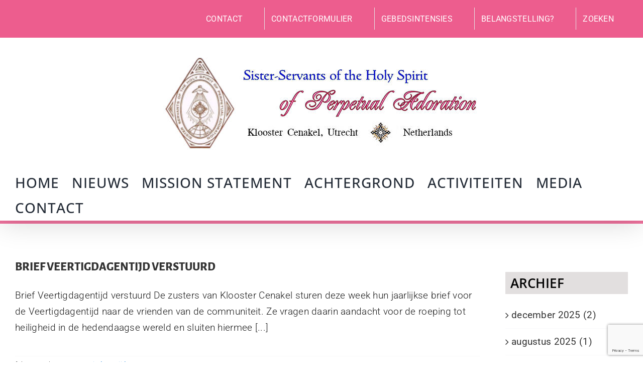

--- FILE ---
content_type: text/html; charset=UTF-8
request_url: https://www.kloostercenakel.nl/2019/02/
body_size: 10651
content:
<!DOCTYPE html>
<html class="avada-html-layout-wide avada-html-header-position-top avada-html-is-archive" lang="nl-NL" prefix="og: http://ogp.me/ns# fb: http://ogp.me/ns/fb#">
<head>
	<meta http-equiv="X-UA-Compatible" content="IE=edge" />
	<meta http-equiv="Content-Type" content="text/html; charset=utf-8"/>
	<meta name="viewport" content="width=device-width, initial-scale=1" />
	<title>februari 2019 &#8211; Klooster Cenakel</title>
<meta name='robots' content='max-image-preview:large' />
<link rel="alternate" type="application/rss+xml" title="Klooster Cenakel &raquo; feed" href="https://www.kloostercenakel.nl/feed/" />
<link rel="alternate" type="application/rss+xml" title="Klooster Cenakel &raquo; reacties feed" href="https://www.kloostercenakel.nl/comments/feed/" />
					<link rel="shortcut icon" href="https://www.kloostercenakel.nl/wp-content/uploads/2024/07/sspsap_fav_32_32.png" type="image/x-icon" />
		
		
		
				<style id='wp-img-auto-sizes-contain-inline-css' type='text/css'>
img:is([sizes=auto i],[sizes^="auto," i]){contain-intrinsic-size:3000px 1500px}
/*# sourceURL=wp-img-auto-sizes-contain-inline-css */
</style>
<link rel='stylesheet' id='fusion-dynamic-css-css' href='https://www.kloostercenakel.nl/wp-content/uploads/fusion-styles/31e9ee53e078920b560aa421c837dca0.min.css?ver=3.11.3' type='text/css' media='all' />
<link rel="https://api.w.org/" href="https://www.kloostercenakel.nl/wp-json/" /><link rel="EditURI" type="application/rsd+xml" title="RSD" href="https://www.kloostercenakel.nl/xmlrpc.php?rsd" />
<meta name="generator" content="WordPress 6.9" />
<link rel="preload" href="https://www.kloostercenakel.nl/wp-content/uploads/fusion-gfonts/KFO7CnqEu92Fr1ME7kSn66aGLdTylUAMa3yUBA.woff2" as="font" type="font/woff2" crossorigin><link rel="preload" href="https://www.kloostercenakel.nl/wp-content/uploads/fusion-gfonts/BngbUXZYTXPIvIBgJJSb6s3BzlRRfKOFbvjo0oSmb2Rj.woff2" as="font" type="font/woff2" crossorigin><style type="text/css" id="css-fb-visibility">@media screen and (max-width: 640px){.fusion-no-small-visibility{display:none !important;}body .sm-text-align-center{text-align:center !important;}body .sm-text-align-left{text-align:left !important;}body .sm-text-align-right{text-align:right !important;}body .sm-flex-align-center{justify-content:center !important;}body .sm-flex-align-flex-start{justify-content:flex-start !important;}body .sm-flex-align-flex-end{justify-content:flex-end !important;}body .sm-mx-auto{margin-left:auto !important;margin-right:auto !important;}body .sm-ml-auto{margin-left:auto !important;}body .sm-mr-auto{margin-right:auto !important;}body .fusion-absolute-position-small{position:absolute;top:auto;width:100%;}.awb-sticky.awb-sticky-small{ position: sticky; top: var(--awb-sticky-offset,0); }}@media screen and (min-width: 641px) and (max-width: 640px){.fusion-no-medium-visibility{display:none !important;}body .md-text-align-center{text-align:center !important;}body .md-text-align-left{text-align:left !important;}body .md-text-align-right{text-align:right !important;}body .md-flex-align-center{justify-content:center !important;}body .md-flex-align-flex-start{justify-content:flex-start !important;}body .md-flex-align-flex-end{justify-content:flex-end !important;}body .md-mx-auto{margin-left:auto !important;margin-right:auto !important;}body .md-ml-auto{margin-left:auto !important;}body .md-mr-auto{margin-right:auto !important;}body .fusion-absolute-position-medium{position:absolute;top:auto;width:100%;}.awb-sticky.awb-sticky-medium{ position: sticky; top: var(--awb-sticky-offset,0); }}@media screen and (min-width: 641px){.fusion-no-large-visibility{display:none !important;}body .lg-text-align-center{text-align:center !important;}body .lg-text-align-left{text-align:left !important;}body .lg-text-align-right{text-align:right !important;}body .lg-flex-align-center{justify-content:center !important;}body .lg-flex-align-flex-start{justify-content:flex-start !important;}body .lg-flex-align-flex-end{justify-content:flex-end !important;}body .lg-mx-auto{margin-left:auto !important;margin-right:auto !important;}body .lg-ml-auto{margin-left:auto !important;}body .lg-mr-auto{margin-right:auto !important;}body .fusion-absolute-position-large{position:absolute;top:auto;width:100%;}.awb-sticky.awb-sticky-large{ position: sticky; top: var(--awb-sticky-offset,0); }}</style>		<script type="text/javascript">
			var doc = document.documentElement;
			doc.setAttribute( 'data-useragent', navigator.userAgent );
		</script>
		
	<style id='global-styles-inline-css' type='text/css'>
:root{--wp--preset--aspect-ratio--square: 1;--wp--preset--aspect-ratio--4-3: 4/3;--wp--preset--aspect-ratio--3-4: 3/4;--wp--preset--aspect-ratio--3-2: 3/2;--wp--preset--aspect-ratio--2-3: 2/3;--wp--preset--aspect-ratio--16-9: 16/9;--wp--preset--aspect-ratio--9-16: 9/16;--wp--preset--color--black: #000000;--wp--preset--color--cyan-bluish-gray: #abb8c3;--wp--preset--color--white: #ffffff;--wp--preset--color--pale-pink: #f78da7;--wp--preset--color--vivid-red: #cf2e2e;--wp--preset--color--luminous-vivid-orange: #ff6900;--wp--preset--color--luminous-vivid-amber: #fcb900;--wp--preset--color--light-green-cyan: #7bdcb5;--wp--preset--color--vivid-green-cyan: #00d084;--wp--preset--color--pale-cyan-blue: #8ed1fc;--wp--preset--color--vivid-cyan-blue: #0693e3;--wp--preset--color--vivid-purple: #9b51e0;--wp--preset--color--awb-color-1: #ffffff;--wp--preset--color--awb-color-2: #f8f9fa;--wp--preset--color--awb-color-3: #e2e2e2;--wp--preset--color--awb-color-4: #ed5d8e;--wp--preset--color--awb-color-5: #198fd9;--wp--preset--color--awb-color-6: #212934;--wp--preset--color--awb-color-7: #1c1c1c;--wp--preset--color--awb-color-8: #000000;--wp--preset--gradient--vivid-cyan-blue-to-vivid-purple: linear-gradient(135deg,rgb(6,147,227) 0%,rgb(155,81,224) 100%);--wp--preset--gradient--light-green-cyan-to-vivid-green-cyan: linear-gradient(135deg,rgb(122,220,180) 0%,rgb(0,208,130) 100%);--wp--preset--gradient--luminous-vivid-amber-to-luminous-vivid-orange: linear-gradient(135deg,rgb(252,185,0) 0%,rgb(255,105,0) 100%);--wp--preset--gradient--luminous-vivid-orange-to-vivid-red: linear-gradient(135deg,rgb(255,105,0) 0%,rgb(207,46,46) 100%);--wp--preset--gradient--very-light-gray-to-cyan-bluish-gray: linear-gradient(135deg,rgb(238,238,238) 0%,rgb(169,184,195) 100%);--wp--preset--gradient--cool-to-warm-spectrum: linear-gradient(135deg,rgb(74,234,220) 0%,rgb(151,120,209) 20%,rgb(207,42,186) 40%,rgb(238,44,130) 60%,rgb(251,105,98) 80%,rgb(254,248,76) 100%);--wp--preset--gradient--blush-light-purple: linear-gradient(135deg,rgb(255,206,236) 0%,rgb(152,150,240) 100%);--wp--preset--gradient--blush-bordeaux: linear-gradient(135deg,rgb(254,205,165) 0%,rgb(254,45,45) 50%,rgb(107,0,62) 100%);--wp--preset--gradient--luminous-dusk: linear-gradient(135deg,rgb(255,203,112) 0%,rgb(199,81,192) 50%,rgb(65,88,208) 100%);--wp--preset--gradient--pale-ocean: linear-gradient(135deg,rgb(255,245,203) 0%,rgb(182,227,212) 50%,rgb(51,167,181) 100%);--wp--preset--gradient--electric-grass: linear-gradient(135deg,rgb(202,248,128) 0%,rgb(113,206,126) 100%);--wp--preset--gradient--midnight: linear-gradient(135deg,rgb(2,3,129) 0%,rgb(40,116,252) 100%);--wp--preset--font-size--small: 14.25px;--wp--preset--font-size--medium: 20px;--wp--preset--font-size--large: 28.5px;--wp--preset--font-size--x-large: 42px;--wp--preset--font-size--normal: 19px;--wp--preset--font-size--xlarge: 38px;--wp--preset--font-size--huge: 57px;--wp--preset--spacing--20: 0.44rem;--wp--preset--spacing--30: 0.67rem;--wp--preset--spacing--40: 1rem;--wp--preset--spacing--50: 1.5rem;--wp--preset--spacing--60: 2.25rem;--wp--preset--spacing--70: 3.38rem;--wp--preset--spacing--80: 5.06rem;--wp--preset--shadow--natural: 6px 6px 9px rgba(0, 0, 0, 0.2);--wp--preset--shadow--deep: 12px 12px 50px rgba(0, 0, 0, 0.4);--wp--preset--shadow--sharp: 6px 6px 0px rgba(0, 0, 0, 0.2);--wp--preset--shadow--outlined: 6px 6px 0px -3px rgb(255, 255, 255), 6px 6px rgb(0, 0, 0);--wp--preset--shadow--crisp: 6px 6px 0px rgb(0, 0, 0);}:where(.is-layout-flex){gap: 0.5em;}:where(.is-layout-grid){gap: 0.5em;}body .is-layout-flex{display: flex;}.is-layout-flex{flex-wrap: wrap;align-items: center;}.is-layout-flex > :is(*, div){margin: 0;}body .is-layout-grid{display: grid;}.is-layout-grid > :is(*, div){margin: 0;}:where(.wp-block-columns.is-layout-flex){gap: 2em;}:where(.wp-block-columns.is-layout-grid){gap: 2em;}:where(.wp-block-post-template.is-layout-flex){gap: 1.25em;}:where(.wp-block-post-template.is-layout-grid){gap: 1.25em;}.has-black-color{color: var(--wp--preset--color--black) !important;}.has-cyan-bluish-gray-color{color: var(--wp--preset--color--cyan-bluish-gray) !important;}.has-white-color{color: var(--wp--preset--color--white) !important;}.has-pale-pink-color{color: var(--wp--preset--color--pale-pink) !important;}.has-vivid-red-color{color: var(--wp--preset--color--vivid-red) !important;}.has-luminous-vivid-orange-color{color: var(--wp--preset--color--luminous-vivid-orange) !important;}.has-luminous-vivid-amber-color{color: var(--wp--preset--color--luminous-vivid-amber) !important;}.has-light-green-cyan-color{color: var(--wp--preset--color--light-green-cyan) !important;}.has-vivid-green-cyan-color{color: var(--wp--preset--color--vivid-green-cyan) !important;}.has-pale-cyan-blue-color{color: var(--wp--preset--color--pale-cyan-blue) !important;}.has-vivid-cyan-blue-color{color: var(--wp--preset--color--vivid-cyan-blue) !important;}.has-vivid-purple-color{color: var(--wp--preset--color--vivid-purple) !important;}.has-black-background-color{background-color: var(--wp--preset--color--black) !important;}.has-cyan-bluish-gray-background-color{background-color: var(--wp--preset--color--cyan-bluish-gray) !important;}.has-white-background-color{background-color: var(--wp--preset--color--white) !important;}.has-pale-pink-background-color{background-color: var(--wp--preset--color--pale-pink) !important;}.has-vivid-red-background-color{background-color: var(--wp--preset--color--vivid-red) !important;}.has-luminous-vivid-orange-background-color{background-color: var(--wp--preset--color--luminous-vivid-orange) !important;}.has-luminous-vivid-amber-background-color{background-color: var(--wp--preset--color--luminous-vivid-amber) !important;}.has-light-green-cyan-background-color{background-color: var(--wp--preset--color--light-green-cyan) !important;}.has-vivid-green-cyan-background-color{background-color: var(--wp--preset--color--vivid-green-cyan) !important;}.has-pale-cyan-blue-background-color{background-color: var(--wp--preset--color--pale-cyan-blue) !important;}.has-vivid-cyan-blue-background-color{background-color: var(--wp--preset--color--vivid-cyan-blue) !important;}.has-vivid-purple-background-color{background-color: var(--wp--preset--color--vivid-purple) !important;}.has-black-border-color{border-color: var(--wp--preset--color--black) !important;}.has-cyan-bluish-gray-border-color{border-color: var(--wp--preset--color--cyan-bluish-gray) !important;}.has-white-border-color{border-color: var(--wp--preset--color--white) !important;}.has-pale-pink-border-color{border-color: var(--wp--preset--color--pale-pink) !important;}.has-vivid-red-border-color{border-color: var(--wp--preset--color--vivid-red) !important;}.has-luminous-vivid-orange-border-color{border-color: var(--wp--preset--color--luminous-vivid-orange) !important;}.has-luminous-vivid-amber-border-color{border-color: var(--wp--preset--color--luminous-vivid-amber) !important;}.has-light-green-cyan-border-color{border-color: var(--wp--preset--color--light-green-cyan) !important;}.has-vivid-green-cyan-border-color{border-color: var(--wp--preset--color--vivid-green-cyan) !important;}.has-pale-cyan-blue-border-color{border-color: var(--wp--preset--color--pale-cyan-blue) !important;}.has-vivid-cyan-blue-border-color{border-color: var(--wp--preset--color--vivid-cyan-blue) !important;}.has-vivid-purple-border-color{border-color: var(--wp--preset--color--vivid-purple) !important;}.has-vivid-cyan-blue-to-vivid-purple-gradient-background{background: var(--wp--preset--gradient--vivid-cyan-blue-to-vivid-purple) !important;}.has-light-green-cyan-to-vivid-green-cyan-gradient-background{background: var(--wp--preset--gradient--light-green-cyan-to-vivid-green-cyan) !important;}.has-luminous-vivid-amber-to-luminous-vivid-orange-gradient-background{background: var(--wp--preset--gradient--luminous-vivid-amber-to-luminous-vivid-orange) !important;}.has-luminous-vivid-orange-to-vivid-red-gradient-background{background: var(--wp--preset--gradient--luminous-vivid-orange-to-vivid-red) !important;}.has-very-light-gray-to-cyan-bluish-gray-gradient-background{background: var(--wp--preset--gradient--very-light-gray-to-cyan-bluish-gray) !important;}.has-cool-to-warm-spectrum-gradient-background{background: var(--wp--preset--gradient--cool-to-warm-spectrum) !important;}.has-blush-light-purple-gradient-background{background: var(--wp--preset--gradient--blush-light-purple) !important;}.has-blush-bordeaux-gradient-background{background: var(--wp--preset--gradient--blush-bordeaux) !important;}.has-luminous-dusk-gradient-background{background: var(--wp--preset--gradient--luminous-dusk) !important;}.has-pale-ocean-gradient-background{background: var(--wp--preset--gradient--pale-ocean) !important;}.has-electric-grass-gradient-background{background: var(--wp--preset--gradient--electric-grass) !important;}.has-midnight-gradient-background{background: var(--wp--preset--gradient--midnight) !important;}.has-small-font-size{font-size: var(--wp--preset--font-size--small) !important;}.has-medium-font-size{font-size: var(--wp--preset--font-size--medium) !important;}.has-large-font-size{font-size: var(--wp--preset--font-size--large) !important;}.has-x-large-font-size{font-size: var(--wp--preset--font-size--x-large) !important;}
/*# sourceURL=global-styles-inline-css */
</style>
</head>

<body class="archive date wp-theme-Avada has-sidebar fusion-image-hovers fusion-pagination-sizing fusion-button_type-flat fusion-button_span-no fusion-button_gradient-linear avada-image-rollover-circle-no avada-image-rollover-no fusion-body ltr fusion-sticky-header no-mobile-sticky-header no-mobile-slidingbar no-mobile-totop fusion-disable-outline fusion-sub-menu-fade mobile-logo-pos-center layout-wide-mode avada-has-boxed-modal-shadow-none layout-scroll-offset-full avada-has-zero-margin-offset-top fusion-top-header menu-text-align-left mobile-menu-design-modern fusion-show-pagination-text fusion-header-layout-v5 avada-responsive avada-footer-fx-none avada-menu-highlight-style-textcolor fusion-search-form-classic fusion-main-menu-search-dropdown fusion-avatar-square avada-dropdown-styles avada-blog-layout-grid avada-blog-archive-layout-medium avada-header-shadow-yes avada-menu-icon-position-left avada-has-megamenu-shadow avada-has-mainmenu-dropdown-divider avada-has-pagetitle-100-width avada-has-pagetitle-bg-full avada-has-pagetitle-bg-parallax avada-has-titlebar-bar_and_content avada-header-border-color-full-transparent avada-has-pagination-padding avada-flyout-menu-direction-fade avada-ec-views-v1" data-awb-post-id="5964">
		<a class="skip-link screen-reader-text" href="#content">Ga naar inhoud</a>

	<div id="boxed-wrapper">
		
		<div id="wrapper" class="fusion-wrapper">
			<div id="home" style="position:relative;top:-1px;"></div>
							
					
			<header class="fusion-header-wrapper fusion-header-shadow">
				<div class="fusion-header-v5 fusion-logo-alignment fusion-logo-center fusion-sticky-menu- fusion-sticky-logo- fusion-mobile-logo- fusion-sticky-menu-only fusion-header-menu-align-left fusion-mobile-menu-design-modern">
					
<div class="fusion-secondary-header">
	<div class="fusion-row">
							<div class="fusion-alignright">
				<nav class="fusion-secondary-menu" role="navigation" aria-label="Secondary Menu"><ul id="menu-top-menu" class="menu"><li  id="menu-item-5748"  class="menu-item menu-item-type-post_type menu-item-object-page menu-item-5748"  data-item-id="5748"><a  href="https://www.kloostercenakel.nl/contactgegevens/" class="fusion-textcolor-highlight"><span class="menu-text">CONTACT</span></a></li><li  id="menu-item-5747"  class="menu-item menu-item-type-post_type menu-item-object-page menu-item-5747"  data-item-id="5747"><a  href="https://www.kloostercenakel.nl/contactformulier/" class="fusion-textcolor-highlight"><span class="menu-text">CONTACTFORMULIER</span></a></li><li  id="menu-item-5746"  class="menu-item menu-item-type-post_type menu-item-object-page menu-item-5746"  data-item-id="5746"><a  href="https://www.kloostercenakel.nl/gebedsintenties/" class="fusion-textcolor-highlight"><span class="menu-text">GEBEDSINTENSIES</span></a></li><li  id="menu-item-5745"  class="menu-item menu-item-type-post_type menu-item-object-page menu-item-5745"  data-item-id="5745"><a  href="https://www.kloostercenakel.nl/belangstelling/" class="fusion-textcolor-highlight"><span class="menu-text">BELANGSTELLING?</span></a></li><li  id="menu-item-6091"  class="menu-item menu-item-type-post_type menu-item-object-page menu-item-6091"  data-item-id="6091"><a  href="https://www.kloostercenakel.nl/zoeken/" class="fusion-textcolor-highlight"><span class="menu-text">ZOEKEN</span></a></li></ul></nav><nav class="fusion-mobile-nav-holder fusion-mobile-menu-text-align-left" aria-label="Secondary Mobile Menu"></nav>			</div>
			</div>
</div>
<div class="fusion-header-sticky-height"></div>
<div class="fusion-sticky-header-wrapper"> <!-- start fusion sticky header wrapper -->
	<div class="fusion-header">
		<div class="fusion-row">
							<div class="fusion-logo" data-margin-top="31px" data-margin-bottom="31px" data-margin-left="0px" data-margin-right="0px">
			<a class="fusion-logo-link"  href="https://www.kloostercenakel.nl/" >

						<!-- standard logo -->
			<img src="https://www.kloostercenakel.nl/wp-content/uploads/2024/10/logo_blue_646_200_cenakel.jpg" srcset="https://www.kloostercenakel.nl/wp-content/uploads/2024/10/logo_blue_646_200_cenakel.jpg 1x" width="646" height="200" alt="Klooster Cenakel Logo" data-retina_logo_url="" class="fusion-standard-logo" />

			
					</a>
		</div>
								<div class="fusion-mobile-menu-icons">
							<a href="#" class="fusion-icon awb-icon-bars" aria-label="Toggle mobile menu" aria-expanded="false"></a>
		
		
		
			</div>
			
					</div>
	</div>
	<div class="fusion-secondary-main-menu">
		<div class="fusion-row">
			<nav class="fusion-main-menu" aria-label="Main Menu"><ul id="menu-classic-main-menu" class="fusion-menu"><li  id="menu-item-5204"  class="menu-item menu-item-type-post_type menu-item-object-page menu-item-home menu-item-5204"  data-item-id="5204"><a  href="https://www.kloostercenakel.nl/" class="fusion-textcolor-highlight"><span class="menu-text">HOME</span></a></li><li  id="menu-item-4806"  class="menu-item menu-item-type-post_type menu-item-object-page menu-item-4806"  data-item-id="4806"><a  href="https://www.kloostercenakel.nl/laatste-nieuws/" class="fusion-textcolor-highlight"><span class="menu-text">NIEUWS</span></a></li><li  id="menu-item-5490"  class="menu-item menu-item-type-post_type menu-item-object-page menu-item-5490"  data-item-id="5490"><a  href="https://www.kloostercenakel.nl/mission-statement/" class="fusion-textcolor-highlight"><span class="menu-text">MISSION STATEMENT</span></a></li><li  id="menu-item-5585"  class="menu-item menu-item-type-custom menu-item-object-custom menu-item-has-children menu-item-5585 fusion-dropdown-menu"  data-item-id="5585"><a  href="#" class="fusion-textcolor-highlight"><span class="menu-text">ACHTERGROND</span></a><ul class="sub-menu"><li  id="menu-item-5684"  class="menu-item menu-item-type-post_type menu-item-object-page menu-item-5684 fusion-dropdown-submenu" ><a  href="https://www.kloostercenakel.nl/stichter/" class="fusion-textcolor-highlight"><span>Stichter</span></a></li><li  id="menu-item-5539"  class="menu-item menu-item-type-post_type menu-item-object-page menu-item-5539 fusion-dropdown-submenu" ><a  href="https://www.kloostercenakel.nl/klooster-cenakel/" class="fusion-textcolor-highlight"><span>Klooster Cenakel</span></a></li><li  id="menu-item-5552"  class="menu-item menu-item-type-post_type menu-item-object-page menu-item-5552 fusion-dropdown-submenu" ><a  href="https://www.kloostercenakel.nl/videos/" class="fusion-textcolor-highlight"><span>Video’s</span></a></li></ul></li><li  id="menu-item-5583"  class="menu-item menu-item-type-custom menu-item-object-custom menu-item-has-children menu-item-5583 fusion-dropdown-menu"  data-item-id="5583"><a  href="#" class="fusion-textcolor-highlight"><span class="menu-text">ACTIVITEITEN</span></a><ul class="sub-menu"><li  id="menu-item-5589"  class="menu-item menu-item-type-post_type menu-item-object-page menu-item-5589 fusion-dropdown-submenu" ><a  href="https://www.kloostercenakel.nl/aanbidding/" class="fusion-textcolor-highlight"><span>Aanbidding</span></a></li><li  id="menu-item-5649"  class="menu-item menu-item-type-post_type menu-item-object-page menu-item-5649 fusion-dropdown-submenu" ><a  href="https://www.kloostercenakel.nl/liturgische-diensten/" class="fusion-textcolor-highlight"><span>Liturgische diensten</span></a></li><li  id="menu-item-5653"  class="menu-item menu-item-type-post_type menu-item-object-page menu-item-5653 fusion-dropdown-submenu" ><a  href="https://www.kloostercenakel.nl/aanbiddingsgemeenschap/" class="fusion-textcolor-highlight"><span>Aanbiddingsgemeenschap</span></a></li></ul></li><li  id="menu-item-6227"  class="menu-item menu-item-type-post_type menu-item-object-page menu-item-6227"  data-item-id="6227"><a  href="https://www.kloostercenakel.nl/media/" class="fusion-textcolor-highlight"><span class="menu-text">Media</span></a></li><li  id="menu-item-5582"  class="menu-item menu-item-type-custom menu-item-object-custom menu-item-has-children menu-item-5582 fusion-dropdown-menu"  data-item-id="5582"><a  href="#" class="fusion-textcolor-highlight"><span class="menu-text">CONTACT</span></a><ul class="sub-menu"><li  id="menu-item-5659"  class="menu-item menu-item-type-post_type menu-item-object-page menu-item-5659 fusion-dropdown-submenu" ><a  href="https://www.kloostercenakel.nl/contactgegevens/" class="fusion-textcolor-highlight"><span>Contactgegevens</span></a></li><li  id="menu-item-5704"  class="menu-item menu-item-type-post_type menu-item-object-page menu-item-5704 fusion-dropdown-submenu" ><a  href="https://www.kloostercenakel.nl/contactformulier/" class="fusion-textcolor-highlight"><span>Contactformulier</span></a></li><li  id="menu-item-5708"  class="menu-item menu-item-type-post_type menu-item-object-page menu-item-5708 fusion-dropdown-submenu" ><a  href="https://www.kloostercenakel.nl/gebedsintenties/" class="fusion-textcolor-highlight"><span>Gebedsintenties</span></a></li><li  id="menu-item-5712"  class="menu-item menu-item-type-post_type menu-item-object-page menu-item-5712 fusion-dropdown-submenu" ><a  href="https://www.kloostercenakel.nl/belangstelling/" class="fusion-textcolor-highlight"><span>Belangstelling?</span></a></li><li  id="menu-item-5715"  class="menu-item menu-item-type-post_type menu-item-object-page menu-item-5715 fusion-dropdown-submenu" ><a  href="https://www.kloostercenakel.nl/links/" class="fusion-textcolor-highlight"><span>Links</span></a></li></ul></li></ul></nav><div class="fusion-mobile-navigation"><ul id="menu-classic-main-menu-1" class="fusion-mobile-menu"><li   class="menu-item menu-item-type-post_type menu-item-object-page menu-item-home menu-item-5204"  data-item-id="5204"><a  href="https://www.kloostercenakel.nl/" class="fusion-textcolor-highlight"><span class="menu-text">HOME</span></a></li><li   class="menu-item menu-item-type-post_type menu-item-object-page menu-item-4806"  data-item-id="4806"><a  href="https://www.kloostercenakel.nl/laatste-nieuws/" class="fusion-textcolor-highlight"><span class="menu-text">NIEUWS</span></a></li><li   class="menu-item menu-item-type-post_type menu-item-object-page menu-item-5490"  data-item-id="5490"><a  href="https://www.kloostercenakel.nl/mission-statement/" class="fusion-textcolor-highlight"><span class="menu-text">MISSION STATEMENT</span></a></li><li   class="menu-item menu-item-type-custom menu-item-object-custom menu-item-has-children menu-item-5585 fusion-dropdown-menu"  data-item-id="5585"><a  href="#" class="fusion-textcolor-highlight"><span class="menu-text">ACHTERGROND</span></a><ul class="sub-menu"><li   class="menu-item menu-item-type-post_type menu-item-object-page menu-item-5684 fusion-dropdown-submenu" ><a  href="https://www.kloostercenakel.nl/stichter/" class="fusion-textcolor-highlight"><span>Stichter</span></a></li><li   class="menu-item menu-item-type-post_type menu-item-object-page menu-item-5539 fusion-dropdown-submenu" ><a  href="https://www.kloostercenakel.nl/klooster-cenakel/" class="fusion-textcolor-highlight"><span>Klooster Cenakel</span></a></li><li   class="menu-item menu-item-type-post_type menu-item-object-page menu-item-5552 fusion-dropdown-submenu" ><a  href="https://www.kloostercenakel.nl/videos/" class="fusion-textcolor-highlight"><span>Video’s</span></a></li></ul></li><li   class="menu-item menu-item-type-custom menu-item-object-custom menu-item-has-children menu-item-5583 fusion-dropdown-menu"  data-item-id="5583"><a  href="#" class="fusion-textcolor-highlight"><span class="menu-text">ACTIVITEITEN</span></a><ul class="sub-menu"><li   class="menu-item menu-item-type-post_type menu-item-object-page menu-item-5589 fusion-dropdown-submenu" ><a  href="https://www.kloostercenakel.nl/aanbidding/" class="fusion-textcolor-highlight"><span>Aanbidding</span></a></li><li   class="menu-item menu-item-type-post_type menu-item-object-page menu-item-5649 fusion-dropdown-submenu" ><a  href="https://www.kloostercenakel.nl/liturgische-diensten/" class="fusion-textcolor-highlight"><span>Liturgische diensten</span></a></li><li   class="menu-item menu-item-type-post_type menu-item-object-page menu-item-5653 fusion-dropdown-submenu" ><a  href="https://www.kloostercenakel.nl/aanbiddingsgemeenschap/" class="fusion-textcolor-highlight"><span>Aanbiddingsgemeenschap</span></a></li></ul></li><li   class="menu-item menu-item-type-post_type menu-item-object-page menu-item-6227"  data-item-id="6227"><a  href="https://www.kloostercenakel.nl/media/" class="fusion-textcolor-highlight"><span class="menu-text">Media</span></a></li><li   class="menu-item menu-item-type-custom menu-item-object-custom menu-item-has-children menu-item-5582 fusion-dropdown-menu"  data-item-id="5582"><a  href="#" class="fusion-textcolor-highlight"><span class="menu-text">CONTACT</span></a><ul class="sub-menu"><li   class="menu-item menu-item-type-post_type menu-item-object-page menu-item-5659 fusion-dropdown-submenu" ><a  href="https://www.kloostercenakel.nl/contactgegevens/" class="fusion-textcolor-highlight"><span>Contactgegevens</span></a></li><li   class="menu-item menu-item-type-post_type menu-item-object-page menu-item-5704 fusion-dropdown-submenu" ><a  href="https://www.kloostercenakel.nl/contactformulier/" class="fusion-textcolor-highlight"><span>Contactformulier</span></a></li><li   class="menu-item menu-item-type-post_type menu-item-object-page menu-item-5708 fusion-dropdown-submenu" ><a  href="https://www.kloostercenakel.nl/gebedsintenties/" class="fusion-textcolor-highlight"><span>Gebedsintenties</span></a></li><li   class="menu-item menu-item-type-post_type menu-item-object-page menu-item-5712 fusion-dropdown-submenu" ><a  href="https://www.kloostercenakel.nl/belangstelling/" class="fusion-textcolor-highlight"><span>Belangstelling?</span></a></li><li   class="menu-item menu-item-type-post_type menu-item-object-page menu-item-5715 fusion-dropdown-submenu" ><a  href="https://www.kloostercenakel.nl/links/" class="fusion-textcolor-highlight"><span>Links</span></a></li></ul></li></ul></div>
<nav class="fusion-mobile-nav-holder fusion-mobile-menu-text-align-left" aria-label="Main Menu Mobile"></nav>

					</div>
	</div>
</div> <!-- end fusion sticky header wrapper -->
				</div>
				<div class="fusion-clearfix"></div>
			</header>
								
							<div id="sliders-container" class="fusion-slider-visibility">
					</div>
				
					
							
			<section class="avada-page-titlebar-wrapper" aria-label="Pagina titel balk">
	<div class="fusion-page-title-bar fusion-page-title-bar-breadcrumbs fusion-page-title-bar-left">
		<div class="fusion-page-title-row">
			<div class="fusion-page-title-wrapper">
				<div class="fusion-page-title-captions">

					
					
				</div>

													
			</div>
		</div>
	</div>
</section>

						<main id="main" class="clearfix ">
				<div class="fusion-row" style="">
<section id="content" class="" style="float: left;">
	
	<div id="posts-container" class="fusion-blog-archive fusion-blog-layout-medium-wrapper fusion-clearfix">
	<div class="fusion-posts-container fusion-blog-layout-medium fusion-blog-pagination " data-pages="1">
		
		
													<article id="post-5964" class="fusion-post-medium  post fusion-clearfix post-5964 type-post status-publish format-standard hentry category-veertigdagentijd tag-downloads">
				
				
				
									<style type="text/css">#post-5964 .fusion-post-slideshow, #post-5964 .fusion-post-slideshow .fusion-image-wrapper img { max-height:200px !important;}</style>
				
				
				
				<div class="fusion-post-content post-content">
					<h2 class="entry-title fusion-post-title"><a href="https://www.kloostercenakel.nl/2019/02/26/brief-veertigdagentijd-verstuurd/">Brief Veertigdagentijd verstuurd</a></h2>
										
					<div class="fusion-post-content-container">
						<p> Brief Veertigdagentijd verstuurd  De zusters van Klooster Cenakel sturen deze week hun jaarlijkse brief voor de Veertigdagentijd naar de vrienden van de communiteit. Ze vragen daarin aandacht voor de roeping tot heiligheid in de hedendaagse wereld en sluiten hiermee [...]</p>					</div>
				</div>

									<div class="fusion-clearfix"></div>
				
																			<div class="fusion-meta-info">
																						<div class="fusion-alignleft"><span class="vcard rich-snippet-hidden"><span class="fn"><a href="https://www.kloostercenakel.nl/author/rbx7bewewer7gfdlkjwe9/" title="Berichten van Zusters Klooster Cenakel" rel="author">Zusters Klooster Cenakel</a></span></span><span class="updated rich-snippet-hidden">2023-12-21T17:51:48+00:00</span><span>februari 26th, 2019</span><span class="fusion-inline-sep">|</span><a href="https://www.kloostercenakel.nl/category/veertigdagentijd/" rel="category tag">Veertigdagentijd</a><span class="fusion-inline-sep">|</span></div>							
																				</div>
									
				
							</article>

			
		
		
	</div>

			</div>
</section>
<aside id="sidebar" class="sidebar fusion-widget-area fusion-content-widget-area fusion-sidebar-right fusion-blogsidebar" style="float: right;" data="">
											
					<section id="archives-2" class="widget widget_archive" style="border-style: solid;border-color:transparent;border-width:0px;"><div class="heading"><h4 class="widget-title">Archief</h4></div>
			<ul>
					<li><a href='https://www.kloostercenakel.nl/2025/12/'>december 2025 (2)</a></li>
	<li><a href='https://www.kloostercenakel.nl/2025/08/'>augustus 2025 (1)</a></li>
	<li><a href='https://www.kloostercenakel.nl/2025/06/'>juni 2025 (1)</a></li>
	<li><a href='https://www.kloostercenakel.nl/2025/04/'>april 2025 (2)</a></li>
	<li><a href='https://www.kloostercenakel.nl/2025/03/'>maart 2025 (1)</a></li>
	<li><a href='https://www.kloostercenakel.nl/2024/12/'>december 2024 (2)</a></li>
	<li><a href='https://www.kloostercenakel.nl/2024/11/'>november 2024 (1)</a></li>
	<li><a href='https://www.kloostercenakel.nl/2024/08/'>augustus 2024 (2)</a></li>
	<li><a href='https://www.kloostercenakel.nl/2024/05/'>mei 2024 (1)</a></li>
	<li><a href='https://www.kloostercenakel.nl/2024/03/'>maart 2024 (2)</a></li>
	<li><a href='https://www.kloostercenakel.nl/2024/02/'>februari 2024 (1)</a></li>
	<li><a href='https://www.kloostercenakel.nl/2023/12/'>december 2023 (2)</a></li>
	<li><a href='https://www.kloostercenakel.nl/2023/07/'>juli 2023 (1)</a></li>
	<li><a href='https://www.kloostercenakel.nl/2023/05/'>mei 2023 (1)</a></li>
	<li><a href='https://www.kloostercenakel.nl/2023/03/'>maart 2023 (1)</a></li>
	<li><a href='https://www.kloostercenakel.nl/2023/02/'>februari 2023 (1)</a></li>
	<li><a href='https://www.kloostercenakel.nl/2022/12/'>december 2022 (1)</a></li>
	<li><a href='https://www.kloostercenakel.nl/2022/11/'>november 2022 (1)</a></li>
	<li><a href='https://www.kloostercenakel.nl/2022/07/'>juli 2022 (1)</a></li>
	<li><a href='https://www.kloostercenakel.nl/2022/05/'>mei 2022 (1)</a></li>
	<li><a href='https://www.kloostercenakel.nl/2022/03/'>maart 2022 (2)</a></li>
	<li><a href='https://www.kloostercenakel.nl/2022/02/'>februari 2022 (2)</a></li>
	<li><a href='https://www.kloostercenakel.nl/2021/12/'>december 2021 (2)</a></li>
	<li><a href='https://www.kloostercenakel.nl/2021/11/'>november 2021 (1)</a></li>
	<li><a href='https://www.kloostercenakel.nl/2021/08/'>augustus 2021 (1)</a></li>
	<li><a href='https://www.kloostercenakel.nl/2021/06/'>juni 2021 (1)</a></li>
	<li><a href='https://www.kloostercenakel.nl/2021/05/'>mei 2021 (1)</a></li>
	<li><a href='https://www.kloostercenakel.nl/2021/03/'>maart 2021 (1)</a></li>
	<li><a href='https://www.kloostercenakel.nl/2021/02/'>februari 2021 (1)</a></li>
	<li><a href='https://www.kloostercenakel.nl/2020/12/'>december 2020 (1)</a></li>
	<li><a href='https://www.kloostercenakel.nl/2020/11/'>november 2020 (1)</a></li>
	<li><a href='https://www.kloostercenakel.nl/2020/08/'>augustus 2020 (1)</a></li>
	<li><a href='https://www.kloostercenakel.nl/2020/05/'>mei 2020 (1)</a></li>
	<li><a href='https://www.kloostercenakel.nl/2020/02/'>februari 2020 (1)</a></li>
	<li><a href='https://www.kloostercenakel.nl/2019/12/'>december 2019 (1)</a></li>
	<li><a href='https://www.kloostercenakel.nl/2019/11/'>november 2019 (1)</a></li>
	<li><a href='https://www.kloostercenakel.nl/2019/10/'>oktober 2019 (1)</a></li>
	<li><a href='https://www.kloostercenakel.nl/2019/07/'>juli 2019 (1)</a></li>
	<li><a href='https://www.kloostercenakel.nl/2019/06/'>juni 2019 (2)</a></li>
	<li><a href='https://www.kloostercenakel.nl/2019/05/'>mei 2019 (1)</a></li>
	<li><a href='https://www.kloostercenakel.nl/2019/04/'>april 2019 (1)</a></li>
	<li><a href='https://www.kloostercenakel.nl/2019/03/'>maart 2019 (1)</a></li>
	<li><a href='https://www.kloostercenakel.nl/2019/02/' aria-current="page">februari 2019 (1)</a></li>
	<li><a href='https://www.kloostercenakel.nl/2018/12/'>december 2018 (1)</a></li>
	<li><a href='https://www.kloostercenakel.nl/2018/11/'>november 2018 (1)</a></li>
	<li><a href='https://www.kloostercenakel.nl/2018/08/'>augustus 2018 (1)</a></li>
	<li><a href='https://www.kloostercenakel.nl/2018/07/'>juli 2018 (1)</a></li>
	<li><a href='https://www.kloostercenakel.nl/2018/06/'>juni 2018 (1)</a></li>
	<li><a href='https://www.kloostercenakel.nl/2018/04/'>april 2018 (2)</a></li>
	<li><a href='https://www.kloostercenakel.nl/2018/02/'>februari 2018 (2)</a></li>
	<li><a href='https://www.kloostercenakel.nl/2017/12/'>december 2017 (3)</a></li>
	<li><a href='https://www.kloostercenakel.nl/2017/11/'>november 2017 (1)</a></li>
	<li><a href='https://www.kloostercenakel.nl/2017/10/'>oktober 2017 (1)</a></li>
	<li><a href='https://www.kloostercenakel.nl/2017/07/'>juli 2017 (1)</a></li>
	<li><a href='https://www.kloostercenakel.nl/2017/06/'>juni 2017 (1)</a></li>
	<li><a href='https://www.kloostercenakel.nl/2017/05/'>mei 2017 (2)</a></li>
	<li><a href='https://www.kloostercenakel.nl/2017/03/'>maart 2017 (1)</a></li>
	<li><a href='https://www.kloostercenakel.nl/2017/02/'>februari 2017 (2)</a></li>
	<li><a href='https://www.kloostercenakel.nl/2017/01/'>januari 2017 (2)</a></li>
	<li><a href='https://www.kloostercenakel.nl/2016/12/'>december 2016 (1)</a></li>
	<li><a href='https://www.kloostercenakel.nl/2016/11/'>november 2016 (3)</a></li>
	<li><a href='https://www.kloostercenakel.nl/2016/09/'>september 2016 (1)</a></li>
	<li><a href='https://www.kloostercenakel.nl/2016/08/'>augustus 2016 (1)</a></li>
	<li><a href='https://www.kloostercenakel.nl/2016/07/'>juli 2016 (2)</a></li>
	<li><a href='https://www.kloostercenakel.nl/2016/06/'>juni 2016 (1)</a></li>
	<li><a href='https://www.kloostercenakel.nl/2016/05/'>mei 2016 (3)</a></li>
	<li><a href='https://www.kloostercenakel.nl/2016/04/'>april 2016 (2)</a></li>
	<li><a href='https://www.kloostercenakel.nl/2016/03/'>maart 2016 (1)</a></li>
	<li><a href='https://www.kloostercenakel.nl/2016/02/'>februari 2016 (1)</a></li>
	<li><a href='https://www.kloostercenakel.nl/2016/01/'>januari 2016 (2)</a></li>
	<li><a href='https://www.kloostercenakel.nl/2015/12/'>december 2015 (1)</a></li>
	<li><a href='https://www.kloostercenakel.nl/2015/11/'>november 2015 (1)</a></li>
			</ul>

			</section><section id="categories-2" class="widget widget_categories" style="border-style: solid;border-color:transparent;border-width:0px;"><div class="heading"><h4 class="widget-title">Categorieën</h4></div>
			<ul>
					<li class="cat-item cat-item-90"><a href="https://www.kloostercenakel.nl/category/aanbidding/">Aanbidding (12)</a>
</li>
	<li class="cat-item cat-item-56"><a href="https://www.kloostercenakel.nl/category/adventsbrief/">Adventsbrief (10)</a>
</li>
	<li class="cat-item cat-item-80"><a href="https://www.kloostercenakel.nl/category/afrikaans-koor/">Afrikaans koor (2)</a>
</li>
	<li class="cat-item cat-item-62"><a href="https://www.kloostercenakel.nl/category/anbi/">ANBI (1)</a>
</li>
	<li class="cat-item cat-item-91"><a href="https://www.kloostercenakel.nl/category/barmhartigheid/">Barmhartigheid (12)</a>
</li>
	<li class="cat-item cat-item-94"><a href="https://www.kloostercenakel.nl/category/bevrijdingsfestival/">Bevrijdingsfestival (1)</a>
</li>
	<li class="cat-item cat-item-63"><a href="https://www.kloostercenakel.nl/category/dakrenovatie/">Dakrenovatie (1)</a>
</li>
	<li class="cat-item cat-item-54"><a href="https://www.kloostercenakel.nl/category/diensten/">Diensten (6)</a>
</li>
	<li class="cat-item cat-item-87"><a href="https://www.kloostercenakel.nl/category/fatimadagen/">Fatimadagen (2)</a>
</li>
	<li class="cat-item cat-item-79"><a href="https://www.kloostercenakel.nl/category/filipijns-koor/">Filipijns koor (2)</a>
</li>
	<li class="cat-item cat-item-51"><a href="https://www.kloostercenakel.nl/category/gebedsintensies/">Gebedsintensies (5)</a>
</li>
	<li class="cat-item cat-item-50"><a href="https://www.kloostercenakel.nl/category/goede-week/">Goede week (9)</a>
</li>
	<li class="cat-item cat-item-83"><a href="https://www.kloostercenakel.nl/category/historie/">Historie (1)</a>
</li>
	<li class="cat-item cat-item-88"><a href="https://www.kloostercenakel.nl/category/jacobuskerk/">Jacobuskerk (1)</a>
</li>
	<li class="cat-item cat-item-69"><a href="https://www.kloostercenakel.nl/category/jozef/">Jozef (1)</a>
</li>
	<li class="cat-item cat-item-64"><a href="https://www.kloostercenakel.nl/category/jubileum/">Jubileum (4)</a>
</li>
	<li class="cat-item cat-item-84"><a href="https://www.kloostercenakel.nl/category/kardinaal-eijk/">kardinaal Eijk (2)</a>
</li>
	<li class="cat-item cat-item-53"><a href="https://www.kloostercenakel.nl/category/kerstmis/">Kerstmis (10)</a>
</li>
	<li class="cat-item cat-item-82"><a href="https://www.kloostercenakel.nl/category/klooster-cenakel/">Klooster Cenakel (5)</a>
</li>
	<li class="cat-item cat-item-68"><a href="https://www.kloostercenakel.nl/category/kloosterleven/">Kloosterleven (4)</a>
</li>
	<li class="cat-item cat-item-96"><a href="https://www.kloostercenakel.nl/category/koffie-en-thee/">Koffie en Thee (1)</a>
</li>
	<li class="cat-item cat-item-60"><a href="https://www.kloostercenakel.nl/category/konferentie-nederlandse-religieuzen/">Konferentie Nederlandse Religieuzen (1)</a>
</li>
	<li class="cat-item cat-item-86"><a href="https://www.kloostercenakel.nl/category/ludgerus/">Ludgerus (2)</a>
</li>
	<li class="cat-item cat-item-66"><a href="https://www.kloostercenakel.nl/category/maria/">Maria (1)</a>
</li>
	<li class="cat-item cat-item-43"><a href="https://www.kloostercenakel.nl/category/mariafeesten/">Mariafeesten (3)</a>
</li>
	<li class="cat-item cat-item-55"><a href="https://www.kloostercenakel.nl/category/nieuwjaar/">Nieuwjaar (10)</a>
</li>
	<li class="cat-item cat-item-48"><a href="https://www.kloostercenakel.nl/category/noveen/">Noveen (2)</a>
</li>
	<li class="cat-item cat-item-44"><a href="https://www.kloostercenakel.nl/category/noveenbrief/">Noveenbrief (16)</a>
</li>
	<li class="cat-item cat-item-59"><a href="https://www.kloostercenakel.nl/category/open-kloosterdag/">Open Kloosterdag (1)</a>
</li>
	<li class="cat-item cat-item-49"><a href="https://www.kloostercenakel.nl/category/pasen/">Pasen (9)</a>
</li>
	<li class="cat-item cat-item-57"><a href="https://www.kloostercenakel.nl/category/paus-franciscus/">Paus Franciscus (2)</a>
</li>
	<li class="cat-item cat-item-58"><a href="https://www.kloostercenakel.nl/category/pinksteren/">Pinksteren (6)</a>
</li>
	<li class="cat-item cat-item-81"><a href="https://www.kloostercenakel.nl/category/pinksternoveen/">Pinksternoveen (2)</a>
</li>
	<li class="cat-item cat-item-78"><a href="https://www.kloostercenakel.nl/category/processie/">Processie (3)</a>
</li>
	<li class="cat-item cat-item-93"><a href="https://www.kloostercenakel.nl/category/project-hartje-stad/">project &#039;Hartje Stad&#039; (1)</a>
</li>
	<li class="cat-item cat-item-65"><a href="https://www.kloostercenakel.nl/category/roeping/">Roeping (2)</a>
</li>
	<li class="cat-item cat-item-85"><a href="https://www.kloostercenakel.nl/category/rozenkransgebed/">Rozenkransgebed (2)</a>
</li>
	<li class="cat-item cat-item-77"><a href="https://www.kloostercenakel.nl/category/sacramentsdag/">Sacramentsdag (7)</a>
</li>
	<li class="cat-item cat-item-61"><a href="https://www.kloostercenakel.nl/category/veertigdagentijd/">Veertigdagentijd (6)</a>
</li>
	<li class="cat-item cat-item-89"><a href="https://www.kloostercenakel.nl/category/verdiepingsmiddag/">Verdiepingsmiddag (1)</a>
</li>
	<li class="cat-item cat-item-76"><a href="https://www.kloostercenakel.nl/category/video/">Video (2)</a>
</li>
			</ul>

			</section><section id="tag_cloud-2" class="widget widget_tag_cloud" style="border-style: solid;border-color:transparent;border-width:0px;"><div class="heading"><h4 class="widget-title">Tags</h4></div><div class="tagcloud"><a href="https://www.kloostercenakel.nl/tag/downloads/" class="tag-cloud-link tag-link-52 tag-link-position-1" aria-label="Downloads (34 items)">Downloads<span class="tag-link-count"> (34)</span></a></div>
</section>			</aside>
						
					</div>  <!-- fusion-row -->
				</main>  <!-- #main -->
				
				
								
					
		<div class="fusion-footer">
					
	<footer class="fusion-footer-widget-area fusion-widget-area">
		<div class="fusion-row">
			<div class="fusion-columns fusion-columns-4 fusion-widget-area">
				
																									<div class="fusion-column col-lg-3 col-md-3 col-sm-3">
							<section id="custom_html-2" class="widget_text fusion-footer-widget-column widget widget_custom_html" style="border-style: solid;border-color:transparent;border-width:0px;"><h4 class="widget-title">OVER KLOOSTER CENAKEL</h4><div class="textwidget custom-html-widget"><div id="footer_textcolumn">In response to God’s call and in the freedom of God’s children, we have bound ourselves to follow the Lord in a way of life according to the evangelical counsels.
	Our way of life and our dedication are a challenge that can be accepted and justified only by faith. We have assumed it confiding solely in the Holy Spirit’s grace and love. He it is who enables us each day to respond to God’s call joyfully and wholeheartedly and thus contribute to the glory of the triune God.</div></div><div style="clear:both;"></div></section><section id="custom_html-3" class="widget_text fusion-footer-widget-column widget widget_custom_html" style="border-style: solid;border-color:transparent;border-width:0px;"><h4 class="widget-title">Privacy Statement</h4><div class="textwidget custom-html-widget"><div id="footer_textcolumn">We, the Sister-Servants of the Holy Spirit of Perpetual Adoration (SSpSAP) in Steyl, Netherlands are happy with and are grateful for your visit to our website and for your interest in our way of life. We hope that our website provides you with some useful and uplifting inspirations and information.
</div></div><div style="clear:both;"></div></section>																					</div>
																										<div class="fusion-column col-lg-3 col-md-3 col-sm-3">
							
		<section id="recent-posts-3" class="fusion-footer-widget-column widget widget_recent_entries" style="border-style: solid;border-color:transparent;border-width:0px;">
		<h4 class="widget-title">NIEUWS</h4>
		<ul>
											<li>
					<a href="https://www.kloostercenakel.nl/2025/12/08/diensten-met-kerstmis-en-nieuwjaar-2025-2026/">Diensten met Kerstmis en Nieuwjaar 2025 – 2026</a>
											<span class="post-date">december 8, 2025</span>
									</li>
											<li>
					<a href="https://www.kloostercenakel.nl/2025/12/08/advent-nieuwbrief-voor-kerstmis-2025/">Advent nieuwbrief voor Kerstmis 2025</a>
											<span class="post-date">december 8, 2025</span>
									</li>
											<li>
					<a href="https://www.kloostercenakel.nl/2025/08/11/noveenbrief-augustus-2025/">Noveenbrief Augustus 2025</a>
											<span class="post-date">augustus 11, 2025</span>
									</li>
											<li>
					<a href="https://www.kloostercenakel.nl/2025/06/03/pinksteren-en-noveenbrief-2025/">Pinksteren en Noveenbrief 2025</a>
											<span class="post-date">juni 3, 2025</span>
									</li>
											<li>
					<a href="https://www.kloostercenakel.nl/2025/04/01/open-kloosterdag-2025/">25 Mei 2025 Open Kloosterdag</a>
											<span class="post-date">april 1, 2025</span>
									</li>
					</ul>

		<div style="clear:both;"></div></section>																					</div>
																										<div class="fusion-column col-lg-3 col-md-3 col-sm-3">
							<section id="nav_menu-2" class="fusion-footer-widget-column widget widget_nav_menu" style="border-style: solid;border-color:transparent;border-width:0px;"><h4 class="widget-title">CONTACTGEGEVENS</h4><div class="menu-top-menu-container"><ul id="menu-top-menu-1" class="menu"><li class="menu-item menu-item-type-post_type menu-item-object-page menu-item-5748"><a href="https://www.kloostercenakel.nl/contactgegevens/">CONTACT</a></li>
<li class="menu-item menu-item-type-post_type menu-item-object-page menu-item-5747"><a href="https://www.kloostercenakel.nl/contactformulier/">CONTACTFORMULIER</a></li>
<li class="menu-item menu-item-type-post_type menu-item-object-page menu-item-5746"><a href="https://www.kloostercenakel.nl/gebedsintenties/">GEBEDSINTENSIES</a></li>
<li class="menu-item menu-item-type-post_type menu-item-object-page menu-item-5745"><a href="https://www.kloostercenakel.nl/belangstelling/">BELANGSTELLING?</a></li>
<li class="menu-item menu-item-type-post_type menu-item-object-page menu-item-6091"><a href="https://www.kloostercenakel.nl/zoeken/">ZOEKEN</a></li>
</ul></div><div style="clear:both;"></div></section>																					</div>
																										<div class="fusion-column fusion-column-last col-lg-3 col-md-3 col-sm-3">
							<section id="nav_menu-3" class="fusion-footer-widget-column widget widget_nav_menu" style="border-style: solid;border-color:transparent;border-width:0px;"><h4 class="widget-title">MENU</h4><div class="menu-footer-main-menu-container"><ul id="menu-footer-main-menu" class="menu"><li id="menu-item-5762" class="menu-item menu-item-type-post_type menu-item-object-page menu-item-home menu-item-5762"><a href="https://www.kloostercenakel.nl/">HOME</a></li>
<li id="menu-item-5763" class="menu-item menu-item-type-post_type menu-item-object-page menu-item-5763"><a href="https://www.kloostercenakel.nl/laatste-nieuws/">NIEUWS</a></li>
<li id="menu-item-5764" class="menu-item menu-item-type-post_type menu-item-object-page menu-item-5764"><a href="https://www.kloostercenakel.nl/mission-statement/">MISSION STATEMENT</a></li>
<li id="menu-item-5765" class="menu-item menu-item-type-post_type menu-item-object-page menu-item-5765"><a href="https://www.kloostercenakel.nl/stichter/">STICHTER</a></li>
<li id="menu-item-5767" class="menu-item menu-item-type-post_type menu-item-object-page menu-item-5767"><a href="https://www.kloostercenakel.nl/klooster-cenakel/">KLOOSTER CENAKEL</a></li>
<li id="menu-item-5768" class="menu-item menu-item-type-post_type menu-item-object-page menu-item-5768"><a href="https://www.kloostercenakel.nl/videos/">VIDEO&#8217;S</a></li>
<li id="menu-item-5769" class="menu-item menu-item-type-post_type menu-item-object-page menu-item-5769"><a href="https://www.kloostercenakel.nl/aanbidding/">AAANBIDDING</a></li>
<li id="menu-item-5771" class="menu-item menu-item-type-post_type menu-item-object-page menu-item-5771"><a href="https://www.kloostercenakel.nl/liturgische-diensten/">LITURGISCHE DIENSTEN</a></li>
<li id="menu-item-5770" class="menu-item menu-item-type-post_type menu-item-object-page menu-item-5770"><a href="https://www.kloostercenakel.nl/aanbiddingsgemeenschap/">AANBIDDINGSGEMEENSCHAP</a></li>
</ul></div><div style="clear:both;"></div></section>																					</div>
																											
				<div class="fusion-clearfix"></div>
			</div> <!-- fusion-columns -->
		</div> <!-- fusion-row -->
	</footer> <!-- fusion-footer-widget-area -->

	
	<footer id="footer" class="fusion-footer-copyright-area">
		<div class="fusion-row">
			<div class="fusion-copyright-content">

				<div class="fusion-copyright-notice">
		<div>
		© Copyright 2012 - <script>document.write(new Date().getFullYear());</script>   |   All Rights Reserved   |   Privacy Statement   |  site by <a href="https://www.xpan.eu" target="_blank" rel="noopener">XPAN.EU</a>	</div>
</div>
<div class="fusion-social-links-footer">
	<div class="fusion-social-networks"><div class="fusion-social-networks-wrapper"><a  class="fusion-social-network-icon fusion-tooltip fusion-facebook awb-icon-facebook" style data-placement="top" data-title="Facebook" data-toggle="tooltip" title="Facebook" href="https://www.facebook.com/kloostercenakel" target="_blank" rel="noreferrer"><span class="screen-reader-text">Facebook</span></a></div></div></div>

			</div> <!-- fusion-fusion-copyright-content -->
		</div> <!-- fusion-row -->
	</footer> <!-- #footer -->
		</div> <!-- fusion-footer -->

		
					
												</div> <!-- wrapper -->
		</div> <!-- #boxed-wrapper -->
				<a class="fusion-one-page-text-link fusion-page-load-link" tabindex="-1" href="#" aria-hidden="true">Page load link</a>

		<div class="avada-footer-scripts">
			<script type="speculationrules">
{"prefetch":[{"source":"document","where":{"and":[{"href_matches":"/*"},{"not":{"href_matches":["/wp-*.php","/wp-admin/*","/wp-content/uploads/*","/wp-content/*","/wp-content/plugins/*","/wp-content/themes/Avada/*","/*\\?(.+)"]}},{"not":{"selector_matches":"a[rel~=\"nofollow\"]"}},{"not":{"selector_matches":".no-prefetch, .no-prefetch a"}}]},"eagerness":"conservative"}]}
</script>
<script type="text/javascript">var fusionNavIsCollapsed=function(e){var t,n;window.innerWidth<=e.getAttribute("data-breakpoint")?(e.classList.add("collapse-enabled"),e.classList.remove("awb-menu_desktop"),e.classList.contains("expanded")||(e.setAttribute("aria-expanded","false"),window.dispatchEvent(new Event("fusion-mobile-menu-collapsed",{bubbles:!0,cancelable:!0}))),(n=e.querySelectorAll(".menu-item-has-children.expanded")).length&&n.forEach(function(e){e.querySelector(".awb-menu__open-nav-submenu_mobile").setAttribute("aria-expanded","false")})):(null!==e.querySelector(".menu-item-has-children.expanded .awb-menu__open-nav-submenu_click")&&e.querySelector(".menu-item-has-children.expanded .awb-menu__open-nav-submenu_click").click(),e.classList.remove("collapse-enabled"),e.classList.add("awb-menu_desktop"),e.setAttribute("aria-expanded","true"),null!==e.querySelector(".awb-menu__main-ul")&&e.querySelector(".awb-menu__main-ul").removeAttribute("style")),e.classList.add("no-wrapper-transition"),clearTimeout(t),t=setTimeout(()=>{e.classList.remove("no-wrapper-transition")},400),e.classList.remove("loading")},fusionRunNavIsCollapsed=function(){var e,t=document.querySelectorAll(".awb-menu");for(e=0;e<t.length;e++)fusionNavIsCollapsed(t[e])};function avadaGetScrollBarWidth(){var e,t,n,l=document.createElement("p");return l.style.width="100%",l.style.height="200px",(e=document.createElement("div")).style.position="absolute",e.style.top="0px",e.style.left="0px",e.style.visibility="hidden",e.style.width="200px",e.style.height="150px",e.style.overflow="hidden",e.appendChild(l),document.body.appendChild(e),t=l.offsetWidth,e.style.overflow="scroll",t==(n=l.offsetWidth)&&(n=e.clientWidth),document.body.removeChild(e),jQuery("html").hasClass("awb-scroll")&&10<t-n?10:t-n}fusionRunNavIsCollapsed(),window.addEventListener("fusion-resize-horizontal",fusionRunNavIsCollapsed);</script><script type="text/javascript" src="https://www.kloostercenakel.nl/wp-includes/js/dist/hooks.min.js?ver=dd5603f07f9220ed27f1" id="wp-hooks-js"></script>
<script type="text/javascript" src="https://www.kloostercenakel.nl/wp-includes/js/dist/i18n.min.js?ver=c26c3dc7bed366793375" id="wp-i18n-js"></script>
<script type="text/javascript" id="wp-i18n-js-after">
/* <![CDATA[ */
wp.i18n.setLocaleData( { 'text direction\u0004ltr': [ 'ltr' ] } );
//# sourceURL=wp-i18n-js-after
/* ]]> */
</script>
<script type="text/javascript" src="https://www.kloostercenakel.nl/wp-content/plugins/contact-form-7/includes/swv/js/index.js?ver=6.0.5" id="swv-js"></script>
<script type="text/javascript" id="contact-form-7-js-translations">
/* <![CDATA[ */
( function( domain, translations ) {
	var localeData = translations.locale_data[ domain ] || translations.locale_data.messages;
	localeData[""].domain = domain;
	wp.i18n.setLocaleData( localeData, domain );
} )( "contact-form-7", {"translation-revision-date":"2025-02-18 08:29:12+0000","generator":"GlotPress\/4.0.1","domain":"messages","locale_data":{"messages":{"":{"domain":"messages","plural-forms":"nplurals=2; plural=n != 1;","lang":"nl"},"This contact form is placed in the wrong place.":["Dit contactformulier staat op de verkeerde plek."],"Error:":["Fout:"]}},"comment":{"reference":"includes\/js\/index.js"}} );
//# sourceURL=contact-form-7-js-translations
/* ]]> */
</script>
<script type="text/javascript" id="contact-form-7-js-before">
/* <![CDATA[ */
var wpcf7 = {
    "api": {
        "root": "https:\/\/www.kloostercenakel.nl\/wp-json\/",
        "namespace": "contact-form-7\/v1"
    }
};
//# sourceURL=contact-form-7-js-before
/* ]]> */
</script>
<script type="text/javascript" src="https://www.kloostercenakel.nl/wp-content/plugins/contact-form-7/includes/js/index.js?ver=6.0.5" id="contact-form-7-js"></script>
<script type="text/javascript" src="https://www.kloostercenakel.nl/wp-includes/js/jquery/jquery.min.js?ver=3.7.1" id="jquery-core-js"></script>
<script type="text/javascript" src="https://www.google.com/recaptcha/api.js?render=6LeDcxcqAAAAAD3cTbn8XZMJFMwcPEh0diIJeqZq&amp;ver=3.0" id="google-recaptcha-js"></script>
<script type="text/javascript" src="https://www.kloostercenakel.nl/wp-includes/js/dist/vendor/wp-polyfill.min.js?ver=3.15.0" id="wp-polyfill-js"></script>
<script type="text/javascript" id="wpcf7-recaptcha-js-before">
/* <![CDATA[ */
var wpcf7_recaptcha = {
    "sitekey": "6LeDcxcqAAAAAD3cTbn8XZMJFMwcPEh0diIJeqZq",
    "actions": {
        "homepage": "homepage",
        "contactform": "contactform"
    }
};
//# sourceURL=wpcf7-recaptcha-js-before
/* ]]> */
</script>
<script type="text/javascript" src="https://www.kloostercenakel.nl/wp-content/plugins/contact-form-7/modules/recaptcha/index.js?ver=6.0.5" id="wpcf7-recaptcha-js"></script>
<script type="text/javascript" src="https://www.kloostercenakel.nl/wp-content/uploads/fusion-scripts/295e98baa900f4a7855d01828d3d0f3f.min.js?ver=3.11.3" id="fusion-scripts-js"></script>
				<script type="text/javascript">
				jQuery( document ).ready( function() {
					var ajaxurl = 'https://www.kloostercenakel.nl/wp-admin/admin-ajax.php';
					if ( 0 < jQuery( '.fusion-login-nonce' ).length ) {
						jQuery.get( ajaxurl, { 'action': 'fusion_login_nonce' }, function( response ) {
							jQuery( '.fusion-login-nonce' ).html( response );
						});
					}
				});
				</script>
						</div>

			<section class="to-top-container to-top-right" aria-labelledby="awb-to-top-label">
		<a href="#" id="toTop" class="fusion-top-top-link">
			<span id="awb-to-top-label" class="screen-reader-text">Ga naar de bovenkant</span>
		</a>
	</section>
		</body>
</html>


--- FILE ---
content_type: text/html; charset=utf-8
request_url: https://www.google.com/recaptcha/api2/anchor?ar=1&k=6LeDcxcqAAAAAD3cTbn8XZMJFMwcPEh0diIJeqZq&co=aHR0cHM6Ly93d3cua2xvb3N0ZXJjZW5ha2VsLm5sOjQ0Mw..&hl=en&v=PoyoqOPhxBO7pBk68S4YbpHZ&size=invisible&anchor-ms=40000&execute-ms=30000&cb=pv3f2fhs7pkv
body_size: 48564
content:
<!DOCTYPE HTML><html dir="ltr" lang="en"><head><meta http-equiv="Content-Type" content="text/html; charset=UTF-8">
<meta http-equiv="X-UA-Compatible" content="IE=edge">
<title>reCAPTCHA</title>
<style type="text/css">
/* cyrillic-ext */
@font-face {
  font-family: 'Roboto';
  font-style: normal;
  font-weight: 400;
  font-stretch: 100%;
  src: url(//fonts.gstatic.com/s/roboto/v48/KFO7CnqEu92Fr1ME7kSn66aGLdTylUAMa3GUBHMdazTgWw.woff2) format('woff2');
  unicode-range: U+0460-052F, U+1C80-1C8A, U+20B4, U+2DE0-2DFF, U+A640-A69F, U+FE2E-FE2F;
}
/* cyrillic */
@font-face {
  font-family: 'Roboto';
  font-style: normal;
  font-weight: 400;
  font-stretch: 100%;
  src: url(//fonts.gstatic.com/s/roboto/v48/KFO7CnqEu92Fr1ME7kSn66aGLdTylUAMa3iUBHMdazTgWw.woff2) format('woff2');
  unicode-range: U+0301, U+0400-045F, U+0490-0491, U+04B0-04B1, U+2116;
}
/* greek-ext */
@font-face {
  font-family: 'Roboto';
  font-style: normal;
  font-weight: 400;
  font-stretch: 100%;
  src: url(//fonts.gstatic.com/s/roboto/v48/KFO7CnqEu92Fr1ME7kSn66aGLdTylUAMa3CUBHMdazTgWw.woff2) format('woff2');
  unicode-range: U+1F00-1FFF;
}
/* greek */
@font-face {
  font-family: 'Roboto';
  font-style: normal;
  font-weight: 400;
  font-stretch: 100%;
  src: url(//fonts.gstatic.com/s/roboto/v48/KFO7CnqEu92Fr1ME7kSn66aGLdTylUAMa3-UBHMdazTgWw.woff2) format('woff2');
  unicode-range: U+0370-0377, U+037A-037F, U+0384-038A, U+038C, U+038E-03A1, U+03A3-03FF;
}
/* math */
@font-face {
  font-family: 'Roboto';
  font-style: normal;
  font-weight: 400;
  font-stretch: 100%;
  src: url(//fonts.gstatic.com/s/roboto/v48/KFO7CnqEu92Fr1ME7kSn66aGLdTylUAMawCUBHMdazTgWw.woff2) format('woff2');
  unicode-range: U+0302-0303, U+0305, U+0307-0308, U+0310, U+0312, U+0315, U+031A, U+0326-0327, U+032C, U+032F-0330, U+0332-0333, U+0338, U+033A, U+0346, U+034D, U+0391-03A1, U+03A3-03A9, U+03B1-03C9, U+03D1, U+03D5-03D6, U+03F0-03F1, U+03F4-03F5, U+2016-2017, U+2034-2038, U+203C, U+2040, U+2043, U+2047, U+2050, U+2057, U+205F, U+2070-2071, U+2074-208E, U+2090-209C, U+20D0-20DC, U+20E1, U+20E5-20EF, U+2100-2112, U+2114-2115, U+2117-2121, U+2123-214F, U+2190, U+2192, U+2194-21AE, U+21B0-21E5, U+21F1-21F2, U+21F4-2211, U+2213-2214, U+2216-22FF, U+2308-230B, U+2310, U+2319, U+231C-2321, U+2336-237A, U+237C, U+2395, U+239B-23B7, U+23D0, U+23DC-23E1, U+2474-2475, U+25AF, U+25B3, U+25B7, U+25BD, U+25C1, U+25CA, U+25CC, U+25FB, U+266D-266F, U+27C0-27FF, U+2900-2AFF, U+2B0E-2B11, U+2B30-2B4C, U+2BFE, U+3030, U+FF5B, U+FF5D, U+1D400-1D7FF, U+1EE00-1EEFF;
}
/* symbols */
@font-face {
  font-family: 'Roboto';
  font-style: normal;
  font-weight: 400;
  font-stretch: 100%;
  src: url(//fonts.gstatic.com/s/roboto/v48/KFO7CnqEu92Fr1ME7kSn66aGLdTylUAMaxKUBHMdazTgWw.woff2) format('woff2');
  unicode-range: U+0001-000C, U+000E-001F, U+007F-009F, U+20DD-20E0, U+20E2-20E4, U+2150-218F, U+2190, U+2192, U+2194-2199, U+21AF, U+21E6-21F0, U+21F3, U+2218-2219, U+2299, U+22C4-22C6, U+2300-243F, U+2440-244A, U+2460-24FF, U+25A0-27BF, U+2800-28FF, U+2921-2922, U+2981, U+29BF, U+29EB, U+2B00-2BFF, U+4DC0-4DFF, U+FFF9-FFFB, U+10140-1018E, U+10190-1019C, U+101A0, U+101D0-101FD, U+102E0-102FB, U+10E60-10E7E, U+1D2C0-1D2D3, U+1D2E0-1D37F, U+1F000-1F0FF, U+1F100-1F1AD, U+1F1E6-1F1FF, U+1F30D-1F30F, U+1F315, U+1F31C, U+1F31E, U+1F320-1F32C, U+1F336, U+1F378, U+1F37D, U+1F382, U+1F393-1F39F, U+1F3A7-1F3A8, U+1F3AC-1F3AF, U+1F3C2, U+1F3C4-1F3C6, U+1F3CA-1F3CE, U+1F3D4-1F3E0, U+1F3ED, U+1F3F1-1F3F3, U+1F3F5-1F3F7, U+1F408, U+1F415, U+1F41F, U+1F426, U+1F43F, U+1F441-1F442, U+1F444, U+1F446-1F449, U+1F44C-1F44E, U+1F453, U+1F46A, U+1F47D, U+1F4A3, U+1F4B0, U+1F4B3, U+1F4B9, U+1F4BB, U+1F4BF, U+1F4C8-1F4CB, U+1F4D6, U+1F4DA, U+1F4DF, U+1F4E3-1F4E6, U+1F4EA-1F4ED, U+1F4F7, U+1F4F9-1F4FB, U+1F4FD-1F4FE, U+1F503, U+1F507-1F50B, U+1F50D, U+1F512-1F513, U+1F53E-1F54A, U+1F54F-1F5FA, U+1F610, U+1F650-1F67F, U+1F687, U+1F68D, U+1F691, U+1F694, U+1F698, U+1F6AD, U+1F6B2, U+1F6B9-1F6BA, U+1F6BC, U+1F6C6-1F6CF, U+1F6D3-1F6D7, U+1F6E0-1F6EA, U+1F6F0-1F6F3, U+1F6F7-1F6FC, U+1F700-1F7FF, U+1F800-1F80B, U+1F810-1F847, U+1F850-1F859, U+1F860-1F887, U+1F890-1F8AD, U+1F8B0-1F8BB, U+1F8C0-1F8C1, U+1F900-1F90B, U+1F93B, U+1F946, U+1F984, U+1F996, U+1F9E9, U+1FA00-1FA6F, U+1FA70-1FA7C, U+1FA80-1FA89, U+1FA8F-1FAC6, U+1FACE-1FADC, U+1FADF-1FAE9, U+1FAF0-1FAF8, U+1FB00-1FBFF;
}
/* vietnamese */
@font-face {
  font-family: 'Roboto';
  font-style: normal;
  font-weight: 400;
  font-stretch: 100%;
  src: url(//fonts.gstatic.com/s/roboto/v48/KFO7CnqEu92Fr1ME7kSn66aGLdTylUAMa3OUBHMdazTgWw.woff2) format('woff2');
  unicode-range: U+0102-0103, U+0110-0111, U+0128-0129, U+0168-0169, U+01A0-01A1, U+01AF-01B0, U+0300-0301, U+0303-0304, U+0308-0309, U+0323, U+0329, U+1EA0-1EF9, U+20AB;
}
/* latin-ext */
@font-face {
  font-family: 'Roboto';
  font-style: normal;
  font-weight: 400;
  font-stretch: 100%;
  src: url(//fonts.gstatic.com/s/roboto/v48/KFO7CnqEu92Fr1ME7kSn66aGLdTylUAMa3KUBHMdazTgWw.woff2) format('woff2');
  unicode-range: U+0100-02BA, U+02BD-02C5, U+02C7-02CC, U+02CE-02D7, U+02DD-02FF, U+0304, U+0308, U+0329, U+1D00-1DBF, U+1E00-1E9F, U+1EF2-1EFF, U+2020, U+20A0-20AB, U+20AD-20C0, U+2113, U+2C60-2C7F, U+A720-A7FF;
}
/* latin */
@font-face {
  font-family: 'Roboto';
  font-style: normal;
  font-weight: 400;
  font-stretch: 100%;
  src: url(//fonts.gstatic.com/s/roboto/v48/KFO7CnqEu92Fr1ME7kSn66aGLdTylUAMa3yUBHMdazQ.woff2) format('woff2');
  unicode-range: U+0000-00FF, U+0131, U+0152-0153, U+02BB-02BC, U+02C6, U+02DA, U+02DC, U+0304, U+0308, U+0329, U+2000-206F, U+20AC, U+2122, U+2191, U+2193, U+2212, U+2215, U+FEFF, U+FFFD;
}
/* cyrillic-ext */
@font-face {
  font-family: 'Roboto';
  font-style: normal;
  font-weight: 500;
  font-stretch: 100%;
  src: url(//fonts.gstatic.com/s/roboto/v48/KFO7CnqEu92Fr1ME7kSn66aGLdTylUAMa3GUBHMdazTgWw.woff2) format('woff2');
  unicode-range: U+0460-052F, U+1C80-1C8A, U+20B4, U+2DE0-2DFF, U+A640-A69F, U+FE2E-FE2F;
}
/* cyrillic */
@font-face {
  font-family: 'Roboto';
  font-style: normal;
  font-weight: 500;
  font-stretch: 100%;
  src: url(//fonts.gstatic.com/s/roboto/v48/KFO7CnqEu92Fr1ME7kSn66aGLdTylUAMa3iUBHMdazTgWw.woff2) format('woff2');
  unicode-range: U+0301, U+0400-045F, U+0490-0491, U+04B0-04B1, U+2116;
}
/* greek-ext */
@font-face {
  font-family: 'Roboto';
  font-style: normal;
  font-weight: 500;
  font-stretch: 100%;
  src: url(//fonts.gstatic.com/s/roboto/v48/KFO7CnqEu92Fr1ME7kSn66aGLdTylUAMa3CUBHMdazTgWw.woff2) format('woff2');
  unicode-range: U+1F00-1FFF;
}
/* greek */
@font-face {
  font-family: 'Roboto';
  font-style: normal;
  font-weight: 500;
  font-stretch: 100%;
  src: url(//fonts.gstatic.com/s/roboto/v48/KFO7CnqEu92Fr1ME7kSn66aGLdTylUAMa3-UBHMdazTgWw.woff2) format('woff2');
  unicode-range: U+0370-0377, U+037A-037F, U+0384-038A, U+038C, U+038E-03A1, U+03A3-03FF;
}
/* math */
@font-face {
  font-family: 'Roboto';
  font-style: normal;
  font-weight: 500;
  font-stretch: 100%;
  src: url(//fonts.gstatic.com/s/roboto/v48/KFO7CnqEu92Fr1ME7kSn66aGLdTylUAMawCUBHMdazTgWw.woff2) format('woff2');
  unicode-range: U+0302-0303, U+0305, U+0307-0308, U+0310, U+0312, U+0315, U+031A, U+0326-0327, U+032C, U+032F-0330, U+0332-0333, U+0338, U+033A, U+0346, U+034D, U+0391-03A1, U+03A3-03A9, U+03B1-03C9, U+03D1, U+03D5-03D6, U+03F0-03F1, U+03F4-03F5, U+2016-2017, U+2034-2038, U+203C, U+2040, U+2043, U+2047, U+2050, U+2057, U+205F, U+2070-2071, U+2074-208E, U+2090-209C, U+20D0-20DC, U+20E1, U+20E5-20EF, U+2100-2112, U+2114-2115, U+2117-2121, U+2123-214F, U+2190, U+2192, U+2194-21AE, U+21B0-21E5, U+21F1-21F2, U+21F4-2211, U+2213-2214, U+2216-22FF, U+2308-230B, U+2310, U+2319, U+231C-2321, U+2336-237A, U+237C, U+2395, U+239B-23B7, U+23D0, U+23DC-23E1, U+2474-2475, U+25AF, U+25B3, U+25B7, U+25BD, U+25C1, U+25CA, U+25CC, U+25FB, U+266D-266F, U+27C0-27FF, U+2900-2AFF, U+2B0E-2B11, U+2B30-2B4C, U+2BFE, U+3030, U+FF5B, U+FF5D, U+1D400-1D7FF, U+1EE00-1EEFF;
}
/* symbols */
@font-face {
  font-family: 'Roboto';
  font-style: normal;
  font-weight: 500;
  font-stretch: 100%;
  src: url(//fonts.gstatic.com/s/roboto/v48/KFO7CnqEu92Fr1ME7kSn66aGLdTylUAMaxKUBHMdazTgWw.woff2) format('woff2');
  unicode-range: U+0001-000C, U+000E-001F, U+007F-009F, U+20DD-20E0, U+20E2-20E4, U+2150-218F, U+2190, U+2192, U+2194-2199, U+21AF, U+21E6-21F0, U+21F3, U+2218-2219, U+2299, U+22C4-22C6, U+2300-243F, U+2440-244A, U+2460-24FF, U+25A0-27BF, U+2800-28FF, U+2921-2922, U+2981, U+29BF, U+29EB, U+2B00-2BFF, U+4DC0-4DFF, U+FFF9-FFFB, U+10140-1018E, U+10190-1019C, U+101A0, U+101D0-101FD, U+102E0-102FB, U+10E60-10E7E, U+1D2C0-1D2D3, U+1D2E0-1D37F, U+1F000-1F0FF, U+1F100-1F1AD, U+1F1E6-1F1FF, U+1F30D-1F30F, U+1F315, U+1F31C, U+1F31E, U+1F320-1F32C, U+1F336, U+1F378, U+1F37D, U+1F382, U+1F393-1F39F, U+1F3A7-1F3A8, U+1F3AC-1F3AF, U+1F3C2, U+1F3C4-1F3C6, U+1F3CA-1F3CE, U+1F3D4-1F3E0, U+1F3ED, U+1F3F1-1F3F3, U+1F3F5-1F3F7, U+1F408, U+1F415, U+1F41F, U+1F426, U+1F43F, U+1F441-1F442, U+1F444, U+1F446-1F449, U+1F44C-1F44E, U+1F453, U+1F46A, U+1F47D, U+1F4A3, U+1F4B0, U+1F4B3, U+1F4B9, U+1F4BB, U+1F4BF, U+1F4C8-1F4CB, U+1F4D6, U+1F4DA, U+1F4DF, U+1F4E3-1F4E6, U+1F4EA-1F4ED, U+1F4F7, U+1F4F9-1F4FB, U+1F4FD-1F4FE, U+1F503, U+1F507-1F50B, U+1F50D, U+1F512-1F513, U+1F53E-1F54A, U+1F54F-1F5FA, U+1F610, U+1F650-1F67F, U+1F687, U+1F68D, U+1F691, U+1F694, U+1F698, U+1F6AD, U+1F6B2, U+1F6B9-1F6BA, U+1F6BC, U+1F6C6-1F6CF, U+1F6D3-1F6D7, U+1F6E0-1F6EA, U+1F6F0-1F6F3, U+1F6F7-1F6FC, U+1F700-1F7FF, U+1F800-1F80B, U+1F810-1F847, U+1F850-1F859, U+1F860-1F887, U+1F890-1F8AD, U+1F8B0-1F8BB, U+1F8C0-1F8C1, U+1F900-1F90B, U+1F93B, U+1F946, U+1F984, U+1F996, U+1F9E9, U+1FA00-1FA6F, U+1FA70-1FA7C, U+1FA80-1FA89, U+1FA8F-1FAC6, U+1FACE-1FADC, U+1FADF-1FAE9, U+1FAF0-1FAF8, U+1FB00-1FBFF;
}
/* vietnamese */
@font-face {
  font-family: 'Roboto';
  font-style: normal;
  font-weight: 500;
  font-stretch: 100%;
  src: url(//fonts.gstatic.com/s/roboto/v48/KFO7CnqEu92Fr1ME7kSn66aGLdTylUAMa3OUBHMdazTgWw.woff2) format('woff2');
  unicode-range: U+0102-0103, U+0110-0111, U+0128-0129, U+0168-0169, U+01A0-01A1, U+01AF-01B0, U+0300-0301, U+0303-0304, U+0308-0309, U+0323, U+0329, U+1EA0-1EF9, U+20AB;
}
/* latin-ext */
@font-face {
  font-family: 'Roboto';
  font-style: normal;
  font-weight: 500;
  font-stretch: 100%;
  src: url(//fonts.gstatic.com/s/roboto/v48/KFO7CnqEu92Fr1ME7kSn66aGLdTylUAMa3KUBHMdazTgWw.woff2) format('woff2');
  unicode-range: U+0100-02BA, U+02BD-02C5, U+02C7-02CC, U+02CE-02D7, U+02DD-02FF, U+0304, U+0308, U+0329, U+1D00-1DBF, U+1E00-1E9F, U+1EF2-1EFF, U+2020, U+20A0-20AB, U+20AD-20C0, U+2113, U+2C60-2C7F, U+A720-A7FF;
}
/* latin */
@font-face {
  font-family: 'Roboto';
  font-style: normal;
  font-weight: 500;
  font-stretch: 100%;
  src: url(//fonts.gstatic.com/s/roboto/v48/KFO7CnqEu92Fr1ME7kSn66aGLdTylUAMa3yUBHMdazQ.woff2) format('woff2');
  unicode-range: U+0000-00FF, U+0131, U+0152-0153, U+02BB-02BC, U+02C6, U+02DA, U+02DC, U+0304, U+0308, U+0329, U+2000-206F, U+20AC, U+2122, U+2191, U+2193, U+2212, U+2215, U+FEFF, U+FFFD;
}
/* cyrillic-ext */
@font-face {
  font-family: 'Roboto';
  font-style: normal;
  font-weight: 900;
  font-stretch: 100%;
  src: url(//fonts.gstatic.com/s/roboto/v48/KFO7CnqEu92Fr1ME7kSn66aGLdTylUAMa3GUBHMdazTgWw.woff2) format('woff2');
  unicode-range: U+0460-052F, U+1C80-1C8A, U+20B4, U+2DE0-2DFF, U+A640-A69F, U+FE2E-FE2F;
}
/* cyrillic */
@font-face {
  font-family: 'Roboto';
  font-style: normal;
  font-weight: 900;
  font-stretch: 100%;
  src: url(//fonts.gstatic.com/s/roboto/v48/KFO7CnqEu92Fr1ME7kSn66aGLdTylUAMa3iUBHMdazTgWw.woff2) format('woff2');
  unicode-range: U+0301, U+0400-045F, U+0490-0491, U+04B0-04B1, U+2116;
}
/* greek-ext */
@font-face {
  font-family: 'Roboto';
  font-style: normal;
  font-weight: 900;
  font-stretch: 100%;
  src: url(//fonts.gstatic.com/s/roboto/v48/KFO7CnqEu92Fr1ME7kSn66aGLdTylUAMa3CUBHMdazTgWw.woff2) format('woff2');
  unicode-range: U+1F00-1FFF;
}
/* greek */
@font-face {
  font-family: 'Roboto';
  font-style: normal;
  font-weight: 900;
  font-stretch: 100%;
  src: url(//fonts.gstatic.com/s/roboto/v48/KFO7CnqEu92Fr1ME7kSn66aGLdTylUAMa3-UBHMdazTgWw.woff2) format('woff2');
  unicode-range: U+0370-0377, U+037A-037F, U+0384-038A, U+038C, U+038E-03A1, U+03A3-03FF;
}
/* math */
@font-face {
  font-family: 'Roboto';
  font-style: normal;
  font-weight: 900;
  font-stretch: 100%;
  src: url(//fonts.gstatic.com/s/roboto/v48/KFO7CnqEu92Fr1ME7kSn66aGLdTylUAMawCUBHMdazTgWw.woff2) format('woff2');
  unicode-range: U+0302-0303, U+0305, U+0307-0308, U+0310, U+0312, U+0315, U+031A, U+0326-0327, U+032C, U+032F-0330, U+0332-0333, U+0338, U+033A, U+0346, U+034D, U+0391-03A1, U+03A3-03A9, U+03B1-03C9, U+03D1, U+03D5-03D6, U+03F0-03F1, U+03F4-03F5, U+2016-2017, U+2034-2038, U+203C, U+2040, U+2043, U+2047, U+2050, U+2057, U+205F, U+2070-2071, U+2074-208E, U+2090-209C, U+20D0-20DC, U+20E1, U+20E5-20EF, U+2100-2112, U+2114-2115, U+2117-2121, U+2123-214F, U+2190, U+2192, U+2194-21AE, U+21B0-21E5, U+21F1-21F2, U+21F4-2211, U+2213-2214, U+2216-22FF, U+2308-230B, U+2310, U+2319, U+231C-2321, U+2336-237A, U+237C, U+2395, U+239B-23B7, U+23D0, U+23DC-23E1, U+2474-2475, U+25AF, U+25B3, U+25B7, U+25BD, U+25C1, U+25CA, U+25CC, U+25FB, U+266D-266F, U+27C0-27FF, U+2900-2AFF, U+2B0E-2B11, U+2B30-2B4C, U+2BFE, U+3030, U+FF5B, U+FF5D, U+1D400-1D7FF, U+1EE00-1EEFF;
}
/* symbols */
@font-face {
  font-family: 'Roboto';
  font-style: normal;
  font-weight: 900;
  font-stretch: 100%;
  src: url(//fonts.gstatic.com/s/roboto/v48/KFO7CnqEu92Fr1ME7kSn66aGLdTylUAMaxKUBHMdazTgWw.woff2) format('woff2');
  unicode-range: U+0001-000C, U+000E-001F, U+007F-009F, U+20DD-20E0, U+20E2-20E4, U+2150-218F, U+2190, U+2192, U+2194-2199, U+21AF, U+21E6-21F0, U+21F3, U+2218-2219, U+2299, U+22C4-22C6, U+2300-243F, U+2440-244A, U+2460-24FF, U+25A0-27BF, U+2800-28FF, U+2921-2922, U+2981, U+29BF, U+29EB, U+2B00-2BFF, U+4DC0-4DFF, U+FFF9-FFFB, U+10140-1018E, U+10190-1019C, U+101A0, U+101D0-101FD, U+102E0-102FB, U+10E60-10E7E, U+1D2C0-1D2D3, U+1D2E0-1D37F, U+1F000-1F0FF, U+1F100-1F1AD, U+1F1E6-1F1FF, U+1F30D-1F30F, U+1F315, U+1F31C, U+1F31E, U+1F320-1F32C, U+1F336, U+1F378, U+1F37D, U+1F382, U+1F393-1F39F, U+1F3A7-1F3A8, U+1F3AC-1F3AF, U+1F3C2, U+1F3C4-1F3C6, U+1F3CA-1F3CE, U+1F3D4-1F3E0, U+1F3ED, U+1F3F1-1F3F3, U+1F3F5-1F3F7, U+1F408, U+1F415, U+1F41F, U+1F426, U+1F43F, U+1F441-1F442, U+1F444, U+1F446-1F449, U+1F44C-1F44E, U+1F453, U+1F46A, U+1F47D, U+1F4A3, U+1F4B0, U+1F4B3, U+1F4B9, U+1F4BB, U+1F4BF, U+1F4C8-1F4CB, U+1F4D6, U+1F4DA, U+1F4DF, U+1F4E3-1F4E6, U+1F4EA-1F4ED, U+1F4F7, U+1F4F9-1F4FB, U+1F4FD-1F4FE, U+1F503, U+1F507-1F50B, U+1F50D, U+1F512-1F513, U+1F53E-1F54A, U+1F54F-1F5FA, U+1F610, U+1F650-1F67F, U+1F687, U+1F68D, U+1F691, U+1F694, U+1F698, U+1F6AD, U+1F6B2, U+1F6B9-1F6BA, U+1F6BC, U+1F6C6-1F6CF, U+1F6D3-1F6D7, U+1F6E0-1F6EA, U+1F6F0-1F6F3, U+1F6F7-1F6FC, U+1F700-1F7FF, U+1F800-1F80B, U+1F810-1F847, U+1F850-1F859, U+1F860-1F887, U+1F890-1F8AD, U+1F8B0-1F8BB, U+1F8C0-1F8C1, U+1F900-1F90B, U+1F93B, U+1F946, U+1F984, U+1F996, U+1F9E9, U+1FA00-1FA6F, U+1FA70-1FA7C, U+1FA80-1FA89, U+1FA8F-1FAC6, U+1FACE-1FADC, U+1FADF-1FAE9, U+1FAF0-1FAF8, U+1FB00-1FBFF;
}
/* vietnamese */
@font-face {
  font-family: 'Roboto';
  font-style: normal;
  font-weight: 900;
  font-stretch: 100%;
  src: url(//fonts.gstatic.com/s/roboto/v48/KFO7CnqEu92Fr1ME7kSn66aGLdTylUAMa3OUBHMdazTgWw.woff2) format('woff2');
  unicode-range: U+0102-0103, U+0110-0111, U+0128-0129, U+0168-0169, U+01A0-01A1, U+01AF-01B0, U+0300-0301, U+0303-0304, U+0308-0309, U+0323, U+0329, U+1EA0-1EF9, U+20AB;
}
/* latin-ext */
@font-face {
  font-family: 'Roboto';
  font-style: normal;
  font-weight: 900;
  font-stretch: 100%;
  src: url(//fonts.gstatic.com/s/roboto/v48/KFO7CnqEu92Fr1ME7kSn66aGLdTylUAMa3KUBHMdazTgWw.woff2) format('woff2');
  unicode-range: U+0100-02BA, U+02BD-02C5, U+02C7-02CC, U+02CE-02D7, U+02DD-02FF, U+0304, U+0308, U+0329, U+1D00-1DBF, U+1E00-1E9F, U+1EF2-1EFF, U+2020, U+20A0-20AB, U+20AD-20C0, U+2113, U+2C60-2C7F, U+A720-A7FF;
}
/* latin */
@font-face {
  font-family: 'Roboto';
  font-style: normal;
  font-weight: 900;
  font-stretch: 100%;
  src: url(//fonts.gstatic.com/s/roboto/v48/KFO7CnqEu92Fr1ME7kSn66aGLdTylUAMa3yUBHMdazQ.woff2) format('woff2');
  unicode-range: U+0000-00FF, U+0131, U+0152-0153, U+02BB-02BC, U+02C6, U+02DA, U+02DC, U+0304, U+0308, U+0329, U+2000-206F, U+20AC, U+2122, U+2191, U+2193, U+2212, U+2215, U+FEFF, U+FFFD;
}

</style>
<link rel="stylesheet" type="text/css" href="https://www.gstatic.com/recaptcha/releases/PoyoqOPhxBO7pBk68S4YbpHZ/styles__ltr.css">
<script nonce="oG2rIC51YPzObxcT6zhkuw" type="text/javascript">window['__recaptcha_api'] = 'https://www.google.com/recaptcha/api2/';</script>
<script type="text/javascript" src="https://www.gstatic.com/recaptcha/releases/PoyoqOPhxBO7pBk68S4YbpHZ/recaptcha__en.js" nonce="oG2rIC51YPzObxcT6zhkuw">
      
    </script></head>
<body><div id="rc-anchor-alert" class="rc-anchor-alert"></div>
<input type="hidden" id="recaptcha-token" value="[base64]">
<script type="text/javascript" nonce="oG2rIC51YPzObxcT6zhkuw">
      recaptcha.anchor.Main.init("[\x22ainput\x22,[\x22bgdata\x22,\x22\x22,\[base64]/[base64]/[base64]/ZyhXLGgpOnEoW04sMjEsbF0sVywwKSxoKSxmYWxzZSxmYWxzZSl9Y2F0Y2goayl7RygzNTgsVyk/[base64]/[base64]/[base64]/[base64]/[base64]/[base64]/[base64]/bmV3IEJbT10oRFswXSk6dz09Mj9uZXcgQltPXShEWzBdLERbMV0pOnc9PTM/bmV3IEJbT10oRFswXSxEWzFdLERbMl0pOnc9PTQ/[base64]/[base64]/[base64]/[base64]/[base64]\\u003d\x22,\[base64]\\u003d\\u003d\x22,\x22wrFgw5VJw6YOw4o8NB3CihnDu3cGw5TCiBpCC8Onwqsgwp5DGMKbw6zCn8OiPsK9wpTDgg3CmgTCnDbDlsKEESUuwpdhWXIiwoTDononCBvCk8K+AcKXNXHDvMOER8OQUsKmQ3/DliXCrMOyZ0smaMOqc8KRwonDm3/Ds0kdwqrDhMO9fcOhw53CuGPDicODw6jDhMKALsOTwrvDoRR6w5ByI8KJw6PDmXdkSW3DiA1Nw6/CjsKrfMO1w5zDu8KACMK0w7ZhTMOhUcKQIcK7K2wgwplZwrF+woRYwpnDhmR9woxRQVjChEwzwrrDoMOUGToPf3FNYyLDhMOewpnDoj5Vw7kgHytJAnBawqM9W1c4IU0HME/ChDxTw6nDpxPCjcKrw53Ch0Z7LnEowpDDiHTCnsOrw6Zyw5Zdw7XDocKKwoMvZhLCh8K3wrYPwoRnwqvCmcKGw4rDv0VXextKw6xVKHAhVBHDtcKuwrtRS3dGdUk/wq3CsGTDt2zDpgrCuC/DiMK3Xjo7w4vDug1pw6/Ci8OINw/Dm8OHRcKLwpJnZ8Kiw7RFEx7DsH7DmUbDlEpmwqNhw7cBZcKxw6kZwoBBIhRiw7XCpjrDuEU/w65NZDnCo8KrciIgwokyW8OlXMO+wo3DkcK5Z01dwpsBwq0AM8OZw4IUDMKhw4t0esKRwp1Kd8OWwowfFcKyB8OiLsK5G8OpZ8OyMQ/CqsKsw69Awr/DpDPChUnChsKswrwHZVkPF0fCk8OCwoDDiAzCsMKTfMKQFCscSsKIwqdAEMOzwoMYTMOKwrFfW8OUDsOqw4YHI8KJCcOZwr3CmX5Ow5YYX17DqVPCm8KgwovDkmYjAijDscOowro9w4XCtsO9w6jDq0TCiAs9Pkc8D8ONwrRraMOnw6fClsKIWMKxDcKowpwZwp/[base64]/CnsOjwr3DmwtYw7HChsOmMSdywqI8w4ErHR/DhHZLMcOiwrh8wp/DhS91woNWecORQMKNwqjCkcKRwoLCqWsswpFBwrvCgMO5wpzDrW7DuMOMCMKlwoDCsTJCKnciHjXCicK1wolNw4BEwqExCMKdLMKSwrLDuAXCqgYRw7xfP3/DqcKuwqtceE53PcKFwqwGZ8OXfnV9w7AnwrlhCyvCrsORw4/CkMO0KQxhw4TDkcKOwprDmxLDnFbDi2/[base64]/QT0hwr/CgkEUw5/CiETCpsOnacOEPlrCpMOvw63Di8K2w4VSw7/CosKUw6LDq3oxw6srDXbCkMOKw4LCtMODUDMYZHw6woh6UMKjw5UfA8OfwrHCssO0wpLDi8Oww6tzwqjCpcO1w5pRw6h8woLCiFMHDMKXPnxUw7nCvcOtwopiwplCw6bDpGMrT8O/[base64]/[base64]/CssO9esKbw6QFIyvDs8OeFsOIwoxDwqFMw4cdEMK9eX9Wwr9Qw5MqO8KQw6TDiVEqcsOURAB6wrXDhMOswqI1w4MSw6M1wp3Di8KvY8OvOsOFwoJOwoXCnX7CsMO/[base64]/DscKiw6XDrkJJI8OtwqbDhMOhw6gJOjwFTsORw6bDlAJUwrR/[base64]/DmzZLwoZqIsOWw5lxJ8O1RcKLKsO/w6dKBxXDk8KHw4BwGMO+wodewrHCpxZvw7/DjjYCXURBEyzCoMK3w41fwrnDtcOew6RJw5TDqlUsw5wuTsKIScOLQcK+wrrCucKAMTrChXEWwoUSw7oXwoMGw5RdKMOkw4jCiT0PH8OsGz7Dj8KlAkbDnXlLUkjCrw3DmEXDsMKcwoRHwqtOEhrDtDsOwqfCgMKWw4JkaMKpQA/DtiLCn8Khw4EZV8KVw6JpQMK0wqnCoMKOw7DDvsK2wqBzw7Yqf8O/[base64]/[base64]/Cv8K7AcO7wpbDgcOhw7k6w5/Dn8Ocwok7dMKrw6UtwpDCuhM4Th5cwpXCj0gJwq3CpcKBAsOxwpdKBMOcScOwwrEgw6HDiMOuwovClhjDmyDCsBrDoj/DhsOndRLCqsOfw61veg3DqzHCgX/[base64]/[base64]/CmsKEw4hzw49Mw7FKXsKzScK6Q8O9woQUasOAwp4ZO1rCgsKhWcOIwqPCs8Kdb8KVPgXDsUYVwpozcjPCmXE2AsK5w7zDpyfDi2hMccO2W1XClSTCnsOIRsO/[base64]/DvsOlVcObGsOhw7vDjMKKb8O0wpXDpMO0w5J+I31WwqHCiMK+w4JyTMOgbcKBwolRV8Kfwp92w7XCocOfc8OIwqjDocK+DGfDuTvDvMKQw4rCmMKHRnF2F8OWeMOnw7U/wooEVmFlUGlXwrbCmQjCnsK7eFLDkknClhAXVnzCpyUTOcOBP8O9GD7CvH/Do8O7wr0kw6NQDDjCicOuw4EjE1LCniDDjlNoPMO6w7vDmhNBw6XCj8OdCUI7w6vCvMOiVn3CkzEpw4FSKMKuKcODwpHDk0HDtcOxwpfCrcKlw6FQbMOFwrjCjjsOw5rDk8OhdAbCnTYJDxHCv1/Dt8OZw4RrK2XDvm3DtsKdwpkawoPDlG/DjCVdwpbCqj/CucKdNHQdMDfCszjDk8O4wpbCocKRUnLCp13DhsOjV8OCw5TCnThuw6UVJMKqcRM2W8O7w5Jkwo3Dln1kRMKgLDkHw43Dk8KYwqXDtsO3w4TCmcKsw6MjM8K9wpVRwq/CqcKVRHAOw4XDn8KWwqTCo8K6eMKJw7BODVB5wpoOwqRXfWNww74HBsKMwrgVNxzDpCRAYFDCusKqw6LDq8OHw4RnEU/CrwvCqybDmcOdKTbCqAHCvsK8wotEwrXDocKIc8KxwpASPCNRwo/[base64]/WcK5C8KAwpvCrMOoKA/CsHREw4nDosOFwqXCg8OiTVHDqXLDkcKewrQ+bhzCqsKqw7XCjcK7XMKNw54RJX7CpE0RDxbDp8O9K0HDuAPDoV9/woZwWwnCqVo3w4HDpwkvwqLCjcO6w5rDlS3Dn8KSw6tLwpvDksKlw6k9w5VswrXDmxLCucOEPkVJS8KKHC4+GsOIwoTDiMObw4jCjsKjw4PCh8KCfGPDucKYw5fDtcOvYlYtw5smDwhAI8KbMsOGTMKewrJMw4hqGwguw6zDiVdPwqkjw7TCkBcawo/Cl8OawqnCvnx6cDt6RC7CiMKTPQcdwp1zXcOSwppcV8OMNMKrw6/DuzrDtsOBw7rDtiN3wobDlwzCsMKiQsKGw5bCkBlJw4ltWMOkw5hRJWXCukpLT8ONwpbDusO4w5DCs1JWwrksBwrDpxXCrU/DlsOVPxYNw77DjsOYw7HDpMKWw5HCg8K2MUnClMOUw73DiXgNwqPCgF/DisOwWcKTwrzCkMKIQirDvW3CtsKhA8KmwqPDu39SwqTDoMOww5l5XMK5MR7DqcKxZ0Aow7DCiB5VGsONwpFAU8KVw7hUwqchw4gEw68kScKlwrTCmsKqw6nDl8K1ahrDtTjDnVTCuiRPwq/[base64]/DkcOfw6bCs8K0wpjCtcKIS8OafcKdw4/CmSJWw6DCnhIwdsOKNQIlMcO9w4FKwp9Fw4nDo8O5PEplwqp2a8OXw6xqw7TCs2/CsnLCtyc9wobCnVlSw4lPPkbCvU/CpcO+FcOYTRoqYsKNS8KrK0HDhi/CvcONUkXDqMKBwojCrCNNfMOHa8Oxw4AgfsKQw5vDtA8Xw67CvMOcIyHDl0/CocKNw6jCjTDCl29/T8KYGn3DlVjCqsKJw4AicMObZgcpGsKuw73DhnHDnMKAW8KDw6/DtMKPwp95Aj/Ct0TDniEYw4JUwrHDl8Kow7jCu8K+wojDkAd+HMKZeVEaU0TDpEo9wprDvHfCvU3CgsOcwodsw5odMcKTZcOIYMO7w69BYAnDksKmw6V3W8O0Zy3DqcK+wp7Do8K1ZC7Cg2cLbsKgwrrCkUXCmy/[base64]/[base64]/CmxjCgUvCvU06w5vDv2glQGsVLcOQfcOzw7nDlMKBWMOuwogYJsOWwq/DhcKEw6vCmMK9w4jCvh3Dnw3CkHQ8Y2zDl2jCkizCjsKhNsKXc1AqDkzChsOaHW/Ds8OGw5HDrsO7CXgLwpHDsyLDlcO9w65pw5IZCMKxHsOnXsK4CXTDhRzCu8KpH0xOwrRxwoNCwrPDnHkBamI3FcOVw65AZSnCs8KodsKnP8K7woBbw4vDnBHChHvCsivDhcKAPMKHBFRcFi1kYMKREMOdN8OWEVE0wpTChnLCvsOWesOPwrnCncOtwrhMFsKgwp/CkzvCssOLwo3Cswx5wrNww67ChsKdw5LCiUXDtwc+wrnCgcOaw5tGwrXDljI2wpDCvm5hFsOUKMO1w6tBw7Zkw7LDrsOPOClcw7N3w53CmnvDg1XDrhLDhGYTwpp3UsKNAmrDikVBYEZUb8KywrDCoBxQw4fCu8OFw5HDt1VfGHA5wr/Dn2jDuwYqCC4cYsOGwotHbcOuw4zChyAuJsKTwobCh8KUMMOZF8KQw5tCacOyXg4eRMKxwqbCucK6w7Jjw709HEDCgS3CvMKWw4rDjMKiNj16In8/KhbDiE3ChxnDqiZiw47CsF/CsA7CpMK4wodBwqg6IjxLZcOLwq7DuQ1Ww5DCki4Zw6nCtXM2woYqw6VPwqolwrzCrsOQfcOnwpNBbElhw5fDm0HCr8KpEmtPwpPCoTU5GcOdIyYjHCJlMsObwpLDrMKRYcKswp7DmTnDqx/CuGwDw6/[base64]/[base64]/CkyvDvEnDk13DmRpZYx0+wpvCoRfDp8KtFwAlDwTDo8KAYj/[base64]/DsMOkw5BFNHrCsMKiSg7DvmoMw7rCphLCqmbDiD4KwoPDuz7DjBVzDk12w7LCniLDnMK1XRR2RMOgL3vCocOOw4XDqG/Cg8KKGUtRw7VEwrtLSWzCjnXDiMOHw4wqw6/DjjPDkwFlwpPDmQJPNk4wwogNworDtMKvw4s7w5hkT8ORcFk6IwoaQmbCrMKJw5w6wos7w7fDmcO0PcKsWsK4O0/CrUfDk8OjRyMxAGJTwqV5GmDCisKTXMK1wp3DhlXCjMKcwqnDpMKlwqnDnyvCr8KRVmHDp8KCwqvDrsK/w4TDlsO7JTnCpXHDhMOBw4jCn8OPccK3w57DthofIwc9Q8OIbFFWCMOyB8ObIWlWw4XChsOSYsKFX28zw5jDnBAVw5wQLMKKwqjCnXUXw48sIcK/w5vCmMOTw4nDlsKRC8KeXBtECXPDuMOywrhFw4gwVQIUwrnDsUDDnsOtw6HCosONwo7Cv8Okwq8XYcOYUC7CnWrDoMKEwo5oX8O4JV/CqjbDjMOgw4jDi8KhaxzCk8OeLz/DvVInBMOmwpXDj8K3w4wmYEFFQm3CqMKTw54dXcO9AW7DqMK8TE3CocOqw51HScKEPsOyRsKaccKVwoAcwqzCmA1YwpZ/[base64]/Dl8KxwpPCk3AHf3PCg8OhXcKxw7xawq/CvlVEE8ONH8OtYlfCixYBE3jDlWnDosObwrVDcMK/eMOzw4MgN8KtJcOFw4/CgmDCg8OZw5wxaMOrEBoWCsOLw6LCo8K+wozDgH9ww4M4wpjDmnpdBS5iwpTCrybCgwwIbglZPFN+wqPDiC58Fi9tTcK8wqIAw67CksKQbcO9wr5aFMKzFcOKXG9ww4nDgy/DrMKFwoTCkS3Dk3zDqjY3VwEqaSAITcKWwp5LwpYJCz1Sw7HCjSIcw6vCl380wr47ehXCrgwawprCj8KKw6lRNETCq2DDocKlNcK1wojDrDkxMsKawrnDt8KnD3oiwo/CgMORVMOHwq7DmT/Cin0lS8KAwpnDiMO0csK6wrhXwp84GnHCssKuHEFSHkbDkAfDlMKhwonCnMOrw4/DqsOlU8KawrbDsxHDgw3Dp2sdwq3CsMKOZsKmKcK2PlwewptrwoIcWgfDmRlKw47CqRPCuUMrwoHCmBHCunpGw6vCv0giw59Mw7bDgE/DrzExw7LDhUZ1AS1qe1rClTd6MsK5cEfCrMK5TsOrwpx/I8KCworCiMOYw6zCsT3Cu1w1FAcSFVcgw5vDoSdNRQzCuyl/wq7CjcO0w5lIC8KlwrnDql0jLsKsBT/[base64]/DusO6wp/DlB7DgGfCr8O2wr9oHSLCkWcVwphFw4F6w7RkCMOKDg96w7PCgcOew5nCu3/ChyjCkjrCjWDCgkdaHcKMXlITGMKqwpjDoxUnw4XCmADDiMKjCMK7clPDtcKswr/CnGHDmEUTw6jCtl5SY0UVw71FHMOrAMK6w6nChz/Cuk7CsMKPfMK/Fgh6EAVMw4PDg8Kdw6DCjRxOSybDvjQDDsOoWh5ZfzTCjWTDoicQwoIIwpAiYsOvw6BOw4gvwqpsVMOmVXEfMyPCmgvCixsyRyAXQT7Cv8K0w4sbw4/DlsOow78vwrTDsMK5LQc8woDDoRXDuylQUMKTXsOXwobCiMKgwoHCq8OwQ17DrsOFTU/[base64]/Dj8KUSnLDksKCN8OBLEfClsO+ZcOgw6lOecKtw6DCqlVXwpwmJBdMwp7DsknDkcOCwq/DoMKiFSdbw6rDj8KUwrHCpybCiiNUwqVQUMOhdsOiwobCkcKDwpnCuVrCosO5K8KNO8KEwo7DnGJITWJtV8KqUcKDGcK/woXDn8OKw5Nbwr13w5PCpCE5wrnCtlbDhVfClm/CqEQawqDDm8KQM8OHwp9RbEQAwovCqcKnDwjCjTNDwq8twrRaGMObJ3x1fsKcDE3DsAllwrIFwq/DjMOXd8OGGsOcwqsqw7PChMKQPMKuCcKTEMO6MEB5wprCucKEdh3CnQXCv8K3ZxpecBY6XhrDncOEYMKZw4paFsKKw7FHAV7CryPCtXvCi1XCm8OXfynDlMO/[base64]/DmMKbdBErLcK3Wn85YsOCFB/CihhDHcKQw4/Ck8KbMFHDp0/[base64]/DsWlTBADDsgLDg8K1wptbw4zCpVdgw6/DvVsYwpvDg2QAG8KiacKdfMKwwr5dw5DDrsOxaiXDqzHDgG3CmnzDoh/DkUDCoFTCgcO0FcORM8KKRMOdaUTCiCJfw6/CvzcgHmtCDFnDnTnDtwDCr8KSal9twr4tw65cw4DDpMO2eUEOw4/CpMKiwqfDt8KVwrfDisOYfkXCvwYRD8KkwpvDh28wwp1AQ1DCrh9Lw7bDj8KIZEjCpsKdZ8O4w7jDvBMaEcOdwr/[base64]/DowfDl8O/w5DDj8KVw5HCosKTwq9EXsKLHSDDrMOiBsKvP8KswqQFw7bDslsMwpHDkVJew4/[base64]/Dr3zCqMOPwoF8wro+A8OAw5USUsKnw5TCscKgwq7CmG/[base64]/CpsKJw6xuw4tnLTDDgcKTYMO5Sn8hwoBKB1fCksKpwrPDusONakzCmxnCisOZVsK+cMKAw6LCgsKzA3pqwpXCosKIEsK/[base64]/[base64]/w6TDqMOGeRHDmcKwd8O9L8KHCFDDmzjCr8Otw53CscKpw7xiwrrDosO4w6TCvMO5BnltDsKuwoBSw5LDm3JlY2TDiVIFaMO7w4bDqsO2woMqHsK8ZcOFSMK2wr/CvQpsE8Oew4fDnFTDmcOrbgIgw6fDjQQqOcOkJVPCqsKLw4Y1wq5IwrbDgU9vw7/CosOZw7rDjDVkwpHClsKCNkB+w5rCp8KQAMOHwpVLIV9hw6kCwqXCkVcrwojCiA9OeHjDl3XCgT/DmcKJW8O0w50TKi3Cg0LCrxrCmh/CumsowqEWwrtXw6XDkznDkBHDrcOjV0rCjFPDmcKmPMKkHi5TCULDgHQWwqXCoMK0wqDCvsOxwrjDjR/CoGrDgFLDhSDDgcORecKPwp87wrFgRGJ1wqvCu2ZAw6hwOXd/w5BJJMKQGA7CpAlVwoIrY8KkOsKhwqVbw4/DgMOpPMOacsOCR1sTw7PCjMKpWEFVfMKzwrcQwofDqjbDt13CocKFwqg+UQNJSXYwwoR2w58lw45rw4xQFU9QJ0zCpQY4wqJBwqduw6LCv8OXw6zDmQjCh8K+GzzDpGvDucOXwq47woE4XmHCjcO/[base64]/DucO5WsOQw5zCjA80DXIUJBp1XTMKwrnDpStYNcKUw7XDssKVw6jDpMOTP8OCwo/DhMOEw6XDmQZKdsO/[base64]/Dh8OKwqLDjg7CvTnDm8O+woIBwqTCkMOVUkREM8Kww5jDuS/DpwLDjEPCusOyP09LIFpdWnccw6JQw7dbwqHCjcK6wodvw6/Dr0LCk1vDgjY0JsKFHAEMD8KlOsKIwqfDvcKwck9Gw5nDp8KOwpJBw6HDmsKlTkPDj8KEdCXCmFojwq0LbsOwcG5ZwqUmwo9Uw63Crg/ColZ4wr3Du8Orw7BLVsOAwqDDocKYwr7DnHTCozhcfhTCpsK5WwYtwrNBwrp0w4jDjQ91OcKRRFoedFzCqMKowpXDs2huwqgsLV4pADpBw61TCjo7w7VXw5Qpch0Rw7HCg8O/w4TCisKvw5ZgFsKwwo3CosK1CAXDunnCjsOlMcOqQMKWw6DDk8O5BQpNNgzCnlx/T8Orb8K6NEUNejYYwpZDwo3CscKQWyMZF8KTwonDvMOkK8Knwp/DgsKRR2bDlEwnw5AwBg10wplPwqfDgcK4DsK8YTwoc8Kpwr0bZUFMW2PDrMO3w44Iw5bDrwjDmTtCcmR1wqptwobDl8OUwpkZworCty/[base64]/CpjTCkMK4w5DCgDPCvcK9OMK/S8OwN0vCiMKIc8OvIXBOw7BIw6PDkA7DlcO+w5gTwqUEBS5Hw4vDrsKtwrzDn8O5wpnDs8KCw609wp5YP8KSEMOmw7PCs8KJw4rDlMKMw5cew77DhjFmZ2ggUcOow6YHw4HCsnfDoznDrcOawrjDhT/CiMOiwpF0w6rDkDLDqhAzw5RKHcKpX8OAfA3DhMKIwrk0C8KJVi8cR8K3wrFiw7fCuVrDp8Oiw5AoBF8/w6AkajFAw7pJJcOefG3DmcK0QmHDg8KfCcKgYxPCnD7DtsOZw7jCgcKHLSd0w5ZUw4trOEBDO8OEI8KJwq3CgcOJYkDDusO2wphfwqk2w45mwr3CtsKgYcOMw6bCm2/DmHHDjcKwPMO9ADYQwrHDhMK/wozDlA5Uw7/CjsKbw4EbMMOtNcObI8OzUSIyZ8O2w53Ck3czYMOde3kueAbCp2jDk8KLTXtVw4/DiVZfw6VMFi7DlSJPwovDjRnCq1ocbEdAw5zDoVt2YsO0wrwWwrbDuCEJw4HCrhI0RMKVR8KcEcOdV8OWV1HCsR9Fw63DghrDmSpwZ8Kow5UJworDoMORXcOiFn3DsMK0WMO/[base64]/CpsOqMMKIB8ONwphKwoQ4ccKiwonDhcOuZcKxMyXCgVvCnsOFwq8Uwq8Ew415w6vCqljDvUnCqTnCjh7DqsOWc8O5wqvCtsO0woXDv8OCw77Dv2cID8OaX1/DsSQ3w7TCvkF1w754YnzDpCbCmG7DusOYd8OmVsOcVsOnNgJ7HlsNwphFAcKlw5XCrFk+w7UfwpHDgcKsb8ODw7tQw7HDgTPCoT0dVC3DjlDDtAI/[base64]/Cl8OXHsO9wq0ywqDDtRfDmcKbMMOQX8O7DTDDv1YSw70oRMKfw7LDgA8AwoAyBsOjCSLCqcK2w5kJw6vCs2Imw57CvxlUw5/DtmxPwqlgw5RkAX3ChMOTG8Osw5IIwoLCr8Omw5DDnHHDpcKfdcKbw7LDpMOFR8O0woLDvWzDoMOqVFrCplwaeMOxwrbChcK6fQ5awrlbwq02RXJlY8KSwr7DrsKaw6/CgnfCkMOzw6xiACbCvMKXbMKswqrClBhMwqbCq8OMw5gwIsOxwpRoacKAIQXDvcOlIxzCm0/ClnPDnQfDkMKFw6VdwrbDp35FPBhAw5rDrFHDljtbJkU1UcOXaMKJMn/Dn8OQYWE3c2LCj2fDkMKuw4Zww4nCjsOmwrUpwqYxw6jDlV/DuMKOdgPCpUTCunZPw7LDjsKfw75gW8K/w67Ctl86w5vCp8KJwoIRw4LCq3w3E8ONWCDDrsKOIcKKw7c4w50rAXfDucKdGjzCrT9Xwq0+RsOEwqnDpjrDl8KAwoNYw5PDswEowrELw6nDtAnDiAfDvMKZw6DCojnDucKDwonCs8OhwqwdwqvDgBZLFWJlwqduU8KuecKfEMOrwqd7UyHCvXXDri7DqcKHAE/DsMKcwoTCsCUUw43DqcOzFAnCq35UbcKTfkXDtlEVEXpfM8O7ORRkdGXCkhTDsFXDvcOQw5jDjcO5O8OLFV3Ct8Kdf0hWBMKSw6VrFDXDtWBkIsKlw7rCrsOIY8OKwpzCgiHDo8Omw4hJwpDDgQTDicOzw6xgwqwQwqfDq8KbHcKow6ggwrXDnnLDmBkiw6jDogfCtg/DgcOYEsOaRsOoQkJDwqMIwq4uwo7DlCFhbhQJwp5pN8KJMToMwozCuGEbLTfCrsOeM8O2wpVxw7HCh8OoRsOsw4/DqMKPYQ7DgMORbsOBw5HDi192wrs1w5bDiMKTaEcIwp/[base64]/CmsKFIRJxwqXCk2/CmcK/[base64]/[base64]/[base64]/w4xrwrfDt2RoAcOgw53DkGDDlwLCvsKkw5NDwptFB3YTwonDh8K6w43CqD9Sw7nDq8KKwrVuWkVNwpLDsh3CmA1Ew7nDmCzClDAbw6TDux7CkUMhw4XCrR/[base64]/CiCJIwq7DnMOKSMKyLBNkw77DvwkEdhJYw54fwpMvMMO4McKXEzXDk8KBXkfDi8OSCHfDmsOIDQVbAAcpfcKXwpITEXYtwohVIjvCpk8ELT4Xc3gKdSXDr8ODwqfCgcOYdcO/[base64]/[base64]/CrR5Hw6nDpygfKcOJw7vCuR/DsSZqwrknw7HClMKaw4dGCCF5IMKxCsK4EcOXwqFywr/CisK/w7MxICcDP8K/BDQJGDoQwpPDlnLCmjFWSzA9w43CpxZew6LCt1VMw6fDgg3DscKJccKEHA0NwqLDlcOgwqXCisK6wr/DkMOSwp7Cg8KZwpLCmRXDqkcpw6ZUwrjDthbDrMOvC3MDbwt2w4opBStowo0SfcOJBloLUzzCu8OCw6bDhMKSw7g1w44lw59ZYnjClmPCuMKsDzphwr0OR8OkRMOfwrc9S8O4wpEmw7ohMk8owrIBw40zJcO6FV3Cki3CoAhpw5vDscK1wrPChcKLw4/DmUPCm3XDmMKlSsONw5zDnMKuDMKnw7DCvVd9wqYfEcOSw6FKwp58wqjDsMK9LMO1wplqwpclWSrDr8OEwpPDkB5cwqnDo8K4NsO4wos4wo3DkiLCrsO3w5TCncOGJybClXvDkMOXw5RnwpvDmsKKw70Tw7FpUWbDul/[base64]/[base64]/wqcObsKiwqHCpcKbPwg6Y8OjQcOuBcORwoB4c31XwrsWw7cQKiAFMTfDsmRnD8KOXHACXUQgw4x4P8K8w6jCpMOqATMfw5V1BMKiP8OewrETVVHCgUk8f8KyJA7DtMOVNcOCwo5eLcK5w4LDnicmw5otw4dIR8KjLAjCu8OkGMKawo/DtsOSwoQHQCXCsFHDtzgJwrhQw4/CscKtOB7DtcOWbEPDnsKBbMKedRvCnhlBw5lmwrDCghpzDsKNb0RzwqUkN8KnwpPDph7CllLDlAjCvMOgwq/DjMKBf8OTXnsiw6MRfmpTEcOkWm7DvcKNTMO9wpYUOCnDjB8+T0HDvcK6w44gVMK/[base64]/[base64]/DpUYXw77DvHoafX7DjsOBL35sw5pDwp8Ww4fChBBfwp/DkcKpCSc3PyZ1w5UDwr/DvyMva8OPSQRtw4fDoMOtGcOEZ3fCgcOqW8KJwonDg8OsKB9mfltFw5DCgikzwonDscKowoLCu8KNFhjDj2NRR3AYw5TDqMK7aRAjwr7Cv8K6b2YbZsKKMRFkw6IOwrAXGMOFw6NNwofCnAfCkcO+MsORF2AVLXgBesOAw6EVYMOFwrY7wpEwbnUewrXDl0VFwr/DuEDDvcK+HcKqwp5wQMKjHcO1BcOJwqnDl2xYwojCu8ORw6M2w5/DjsOkw7fCrkLCrcOVw7F+FQjDiMOaUzl5S8Kmw488wr0LIxJ4wqY8wpBqbh3Dqxc/F8KzDsKkeMOawqRGw6dRwrDDqDZnEHLDv0Qiw71yCD1QPsKaw5jDvwYSIHHCilvCssO6F8Ovw5jDtsKrVzINOT5IUyrDl2fCmUDDnyNAw5YHw602wpUAYygOfMKoJQQnw6JpEXPCk8KPBzXDscOSSMOoSMOnw4PDpMOhw6lhwpRFwqFtKMOnWMKWwr7DtsO/wrdkN8KZw6sTwpnCvMOmYsOKwrNgw6gWTlQxNysHw57DtsKaDMK3w7sfw77DmMKIK8OMw5bCmwrClzPDmxQ6wpIjLcOpwrHDpsOVw4XDsSzDjig+FsKmfBwZw5bDrcK/[base64]/[base64]/DrMOlwqUmwrhTw5LDpsKQw5UBS2TCusKQwprDlV7Cl8KlQ8KGwqvDj2LCnhvDs8K3w6vCrmVmD8O7LQ/DvEbDuMOVw6vDoBwoMxfCk03DmMK/[base64]/woPCn8KPw5Rlwql9w7l9TcKXwqt5wrXDqzrDqA8JOjMqwoTCs8KMTsOMTsOpU8OqwqnCoVLCllDCj8O0Z1teb1nDklBqKsKPPgYKLcOaFMKgSHAGEiUOVMOrw4Iewpxuw4PDncKjYsKZwrUFw5jDhWlgw4NsesKQwoJmRE8ow4snacO9w4R2YcKRwr/DsMKWw7YRwphvwqBqWzsqPsOsw7YII8K9w4LDqcKUwq8CK8O6XEgAwrcbXMKiw7zDrSBywqDDr2wtwoIZwrHCq8OLwr/CtMKfw5LDhkwywqvCrycjNSHCmMO2w4I+E2BFA3LCgzjCu2tdwqV7wqfDmnYCwpvCsRXDmWDChMKeQB7DnUzDjRIZVgbCtMKyZG1Lw5nDmnbDghjDp3I0w4LDksKCw7bCgB94w7Y2SsOJLsOPw7LChsOrWcKfecOMwpHDiMKbK8KgA8OkBsOwwq/Cg8KJw58iwpLDv2Ufw4R4wrI4w5U6wrbDohjDoFvDrsOtwrLDmkMawrXCosOQBmp9wqnDhnzChQvDhHnDvkxwwpcFw5ckwq4nTQI1E3hHfcOrFMO2w5oqw6HCoQ9rEgQww7vDrsOwKcOAaWUDwoDDmcKFw5/CnMOZwps1w77DtcOPPMK2w4TDs8OuZC0Gw5zCrE7CnSLCv2nClQrCjFnCqF4ge0I0wo8WwpzDjkBGwpzCocOrwpbDocKnwrIBwrR5A8OFw4EAIk4jwqV0OsOqw7pkw784WSMAw41aczHCt8K4CmJnwovDhgDDhMKBwqfCgsK5w67Di8KMH8OYRcK2woc/JDMdNj7Cs8K8SsOzY8KtLMKiwp/[base64]/w4EJwp/[base64]/UsKGKAvCkBFEwrLCp8OZwrbDgcKvRhHCn1cuwoPCp8KAw69Lfz/[base64]/dADDtSHCtQ9rw4ksw7vCn8KoKcKhZMKawoFkA3J6w7LCosO7w5TDo8OHwokDaSkcAcOOIcOzwppGVyckwql1w5/ChsOAw7YewobDrzFMwrnCj2ALw7DDl8OIXnjDv8K0wrIWw6DDmRDCgmPCk8K1w5dSwo/[base64]/[base64]/CgcK8wqXDl0TCoXHDph7DncKaOEvDqAjDiVLDqD9lw65uwoNbw6PDnjE2w7vCtD9cwqzCpQ/CjFHDhwXDu8Kaw5kEw6bDs8K5CjnCiE/Dsj1vHX7DhsO/wrjCtcOwAsOcw6w5woPDpWcCw7fCgVRmSMKZw4HCu8KEG8K7wpM1wqTDssOrX8KXwp3DsyzDncO/LmBMIVpowoTCiSfCkcKuwpJdw6/CrcKZwoTCl8K3w7MrCD1lwohTwqdFBwpXQsKtLk/CqylOcsOzwoALwq53w5/[base64]/DmMKbw7rCs8O6CyzDh8KLasKhw6jDrDDCq8KqUVZ3w5w3wrbDl8O/w6kRM8OvWkfDksOmw5HClwfCn8O8M8OEwr4BEBU3Bzl3NRlGwrjDkcKqUG1tw6PDqQ0OwrxEGMKqw6DCrsKQw4/ClGg/fjgtXDJNNEdJwrDDojFXJcKpw7BWw7LCoA8jZ8KPLMOIRMKfwpLDk8O7f0YHYC3DozogcsKJWF/[base64]/CtCHDhT7CnMO1w78gCsOIQil3w7MDJsKdwpt9K8Okw7h9wpbDv1XDgcO9LcOEDMKRFMKvJMOASMOywq8AOg3DlX/CsAYJwrtKwo0gO186FcOYEsOiDsO2WsOJRMOvw7TCsn/CuMKEwrM+XsOMZMKNw5oFBMKQSMOYw67Dq00ww4NDSRvDvcOTQsOHDcOLwpZ1w4fDs8O1JRBtU8K4D8KdW8KjDhY+GsKBw6/CpzPDhsO7wqtROsKTHA8NRMOJwpzCnMOHUMOew5EABcOjw4YHOmHDqkrDssORw4t3T8Kww6ZuIlpfwqBhBsOfHsOIw6g6S8KNHjonwoDCpcKFwpp0w63DgcK3NkrCvHXCv3YTJ8KRw7QtwrbCqUg/T0c+NWR/[base64]/DrjNsfMOGw5nCuMOKK8Ozw7Zuw6HDsw8/[base64]/[base64]/Cn2TDlcO5w7HDn8O5w7xkf3/DkAElwoMgRkwSXMKnOVhMVUDCsThnRHx8ZVZYdVEpIA7DnzwJdsKtw6Fxw7XCusOwFcOjw7sCwrh7f2HDjcOywpdbRgjCvy1xw4XDocKZLcOdwot1VsK/wpfDpsOPw4zDkDzCkMOCw4lDdzDDgsKMWsKdBMKgaz1IIhV6IjPCuMK9w5LCuUHDtsKcw6RdUcOow4xAN8KuDcONLMOyfWLDpz/CscK0BFXDrMKVMnBmWsOzIDp/a8OPQifDoMKMwpQIw4PClcOowqMMwrR/wrzDqEbCkGDClsKrFsKUJynDl8KME03CmsKhCMO4wrU0w5c+LHcAw6QgIg3CgcK7w7fDlVxfwo5XbMKINsKJHMK2wqo4Enpiw6TDsMKsBsKfw7zCr8OqYkxWUsKVw7jDrMK2w77CmsK5In/Ch8OPw7nCgGHDpnjDkA9DDjjDhMOTw5MIAMK/w7cGDMOWAMOiw7MiUk/CnAHCmG/Dq3/Ds8O1MxXDgS4CwqzDjDzCmMKKD1pMwovCj8O5w5l6w6lIBil9ehxiJsKsw6JOwqsdw7TDoSRhw68Hw5dWwogPwq3ClcK/[base64]/CtnVEGcOvw5d3w6TCnMOQdsOdCwXDhWpjw7PCkMKtbkNzw5/[base64]/CrMOEbX7CsyduwqFEc8KBTnjDqQB7Q3bDusKCZX5mw7dAw491w7UnwrdqHcKQO8ODw50EwrMqFMKNRMOawrINw6zDuE56wpljwonDlcKYw6/Cjx1Hw6DCpsO+BcKnwrjDusOTw4BnaBEUX8OObsOtdRUBwqZFFcOywqfCrAg4Vl7CgsKuwoUmFsO+YgDDmMKMFhtRwrZwwp3DvRDCiEptPhXCksKoNMKowoQgRDF9PS4FYMOuw41LJcO9HcKmRBpqw7bDjcKJwoY/AXnCjkHDvMKbKmEiWcKoRkbCoz/CoDptZTJqw7vDtsKPw4rCrW3Dl8K2wpcoDMOiw7rCrkvCi8OMZMKJw504RsKdwrTCo0vDuQPCjcKxwrHCgh3Do8KSW8Kiw4vCq3cQNsKVwphtRsKdRXVAHcKvwrAFwrhZw4XDv3gHwpTDsi9YZVs+M8KzLiwbGnTCpll0cw1Ofg8/YDfDuRXDqBPCoDrCs8O6H0LDlC/[base64]/DikfDu8O0wr3CsXzCqsOnwrFhwq0CwpJ7wrYTa8OXQCPDlsO0ZVJRC8K7w6Z4QFMjw6QDwq/DrnduecOWwrALw5dpc8OlAcKVwp/[base64]/[base64]/CvELCr0kqwp3CssKKwrgxw49vw6nCucKWw74/F8KMbsOzW8KQwo/DomEuFVtFw4vCpioIwrbDo8OEw6BIacOhw4l1w6XCvcOywrpswqc7FFxEDsKnw6NEw6FDaVPCl8KlJgN6w5cpF2zDisKfwo97e8Kcw67CiUE9w450w6HClRDDtiVbwp/[base64]/w7TCogJbKT8jQMOew78ebcK7w47CunkFwpzClMOXw71ow499wrvCmcKjwpfCvsO7FmDDmcKIwo5Ywp9RwrRjwo0/ZcKLScOdw5Mxw6UMPA/CqjnCqsK9YsOwbzckwowYfMKjXALCghgUXsO7CcKGVcKpS8Otw57DqMOrw7TClsOgDMO3dMOWw6PCgVoawpzDji7DpMKPfBbCmlwYa8OmdMKdwpjDuigNfsOzGsOawodvd8OcVwIHXSDChSgBwoHDv8KCw6xmwqI9N0ZvKhTCtHfDhMKaw4smXmp/wpDDgzHDtFNAelYOc8Khw4hTFh9yNcO5w6nDmsO8C8Kow6VfQEQGP8Oew7glOMKww4rDgMOOKMOgMghUw7DDhnnDqsOtICvClsONSDATw4/Dv0TDjnHDhmwRwr9Nwo4Hw69gw6TCowTCpCbDnDRfw4NqwrI\\u003d\x22],null,[\x22conf\x22,null,\x226LeDcxcqAAAAAD3cTbn8XZMJFMwcPEh0diIJeqZq\x22,0,null,null,null,1,[21,125,63,73,95,87,41,43,42,83,102,105,109,121],[1017145,913],0,null,null,null,null,0,null,0,null,700,1,null,0,\[base64]/76lBhmnigkZhAoZnOKMAhmv8xEZ\x22,0,0,null,null,1,null,0,0,null,null,null,0],\x22https://www.kloostercenakel.nl:443\x22,null,[3,1,1],null,null,null,1,3600,[\x22https://www.google.com/intl/en/policies/privacy/\x22,\x22https://www.google.com/intl/en/policies/terms/\x22],\x22il5QnsV3KJByVgUP2x3iOKn677w+lT0K2EqMihJiASo\\u003d\x22,1,0,null,1,1769257255586,0,0,[163,131,26,114,211],null,[80,66,124,39],\x22RC-mtQIzAmdlfaPfQ\x22,null,null,null,null,null,\x220dAFcWeA5t30OZYqeN1Cq_o6vQbqx52aeAi4XfVPyN9wukhRV1Mnu_ehuDxNuBorLGA1qHBXChJH5HqrcPKSNfQGusz1zrkF2Rpw\x22,1769340055680]");
    </script></body></html>